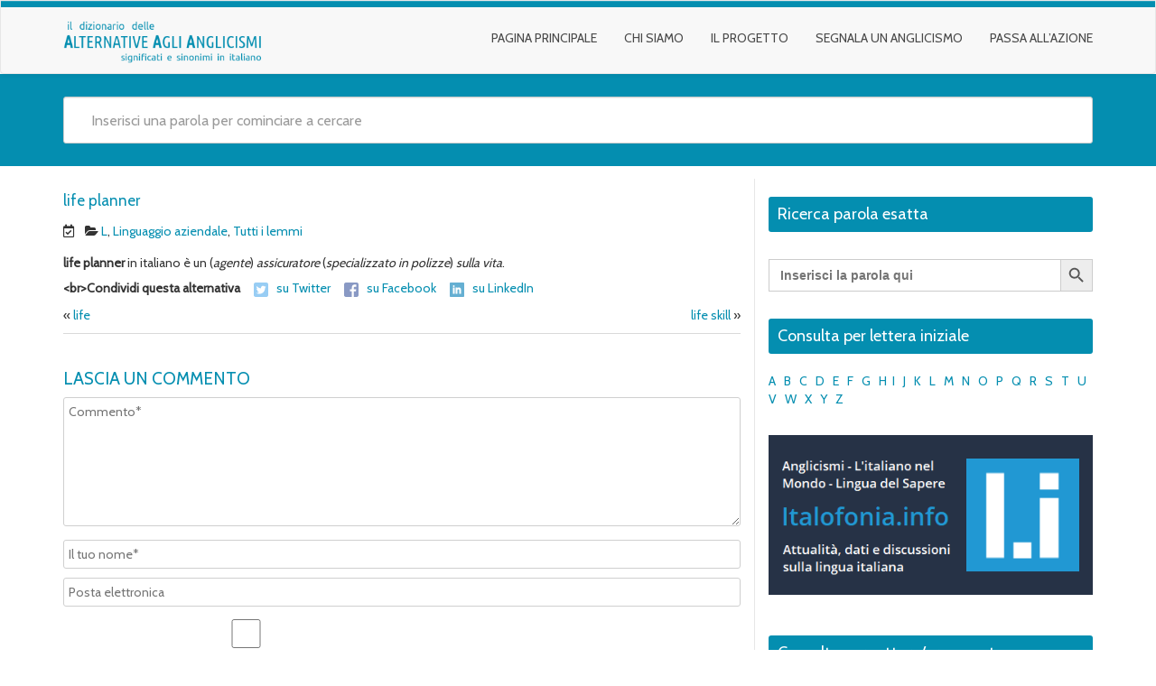

--- FILE ---
content_type: text/html; charset=UTF-8
request_url: https://aaa.italofonia.info/life-planner/
body_size: 16066
content:
<!DOCTYPE html>
<html lang="it-IT" class="no-js">
<head>
<meta charset="UTF-8" />
<meta name="viewport" content="width=device-width, initial-scale=1.0">

<link rel="pingback" href="https://aaa.italofonia.info/xmlrpc.php">
<script>window.koko_analytics = {"url":"https:\/\/aaa.italofonia.info\/wp-admin\/admin-ajax.php?action=koko_analytics_collect","site_url":"https:\/\/aaa.italofonia.info","post_id":7519,"use_cookie":1,"cookie_path":"\/"};</script>            <style>

                .bnav_bottom_nav_wrapper {
                 box-shadow: 0px 10px 34px 0px rgba(0,0,0,0.12);
                                }
                .bnav_bottom_nav_wrapper {
                                        z-index: !important;
                                    }
                .bnav_bottom_nav_wrapper {
                    -webkit-backdrop-filter: blur(7.5px);
                    backdrop-filter: blur(7.5px);
                }

                .bnav_bottom_nav_wrapper ul.bnav_main_menu {
                    justify-content: flex-start                }
                /* main-nav-alignment */

                /* Main nav icon and text visibility */
                /*.bnav_bottom_nav_wrapper ul.bnav_main_menu li .icon_wrapper {*/
                /*    display: none;*/
                /*}*/

                /*.bnav_bottom_nav_wrapper ul.bnav_main_menu li.current_page_item .icon_wrapper.active {*/
                /*    display: flex;*/
                /*}*/

                .bnav_bottom_nav_wrapper ul.bnav_main_menu li .text_wrapper {
                    display: flex;
                }
                
                
                                                .bnav_bottom_nav_wrapper ul.bnav_main_menu li a .icon_wrapper.normal {
                    display: flex;
                }
                .bnav_bottom_nav_wrapper ul.bnav_main_menu li.current_page_item .icon_wrapper.normal {
                    display: none;
                }

                                                
                /* Main nav text visibility */
                                .bnav_bottom_nav_wrapper ul.bnav_main_menu li a .text_wrapper {
                    display: flex;
                }

                
                
                                
                /* End icon and text visibility css */

                /* Show total number of items */
                .bnav_bottom_nav_wrapper ul.bnav_main_menu li {
                    display: none !important;
                }

                .bnav_bottom_nav_wrapper ul.bnav_main_menu li:nth-child(-n+5) {
                    display: flex !important;
                }

                /* Typography for image */
                .bnav_bottom_nav_wrapper ul.bnav_main_menu li a .bnav_menu_items .img_icon img {
                    width: 20px                }

                            .bnav_main_menu_container .bnav_menu_items .bnav_flex {
                    flex-direction: column;
                }

                            /* Show total number of items */
            .bnav_bottom_nav_wrapper ul.bnav_main_menu li, .bnav_sub_menu_wrapper ul.sub-menu.depth-0 li, .bnav_bottom_nav_wrapper ul.sub-menu.bnav_child_sub_menu li {
                display: none !important;
            }
                .bnav_bottom_nav_wrapper ul.bnav_main_menu li:nth-child(-n+5){
                display: flex !important;
            }
                    </style>
        <style>
            .bnav_bottom_nav_wrapper {
                display: none !important;
            }

            @media only screen and (max-width: 768px) {
                body {
                    padding-bottom: 200px !important;
                }

                .bnav_bottom_nav_wrapper {
                    display: block !important;
                }
            }
        </style>
        <meta name='robots' content='index, follow, max-image-preview:large, max-snippet:-1, max-video-preview:-1' />
	<style>img:is([sizes="auto" i], [sizes^="auto," i]) { contain-intrinsic-size: 3000px 1500px }</style>
	
	<!-- This site is optimized with the Yoast SEO plugin v24.0 - https://yoast.com/wordpress/plugins/seo/ -->
	<title>life planner - Dizionario delle alternative agli anglicismi in italiano</title>
	<meta name="description" content="life planner in italiano è un (agente) assicuratore (specializzato in polizze) sulla vita;" />
	<link rel="canonical" href="https://aaa.italofonia.info/life-planner/" />
	<meta property="og:locale" content="it_IT" />
	<meta property="og:type" content="article" />
	<meta property="og:title" content="life planner - Dizionario delle alternative agli anglicismi in italiano" />
	<meta property="og:description" content="life planner in italiano è un (agente) assicuratore (specializzato in polizze) sulla vita;" />
	<meta property="og:url" content="https://aaa.italofonia.info/life-planner/" />
	<meta property="og:site_name" content="Dizionario delle alternative agli anglicismi in italiano" />
	<meta property="article:publisher" content="https://www.facebook.com/italofonia/" />
	<meta property="article:published_time" content="2018-08-27T12:18:17+00:00" />
	<meta name="author" content="Antonio Zoppetti" />
	<meta name="twitter:card" content="summary_large_image" />
	<meta name="twitter:label1" content="Scritto da" />
	<meta name="twitter:data1" content="" />
	<script type="application/ld+json" class="yoast-schema-graph">{"@context":"https://schema.org","@graph":[{"@type":"Article","@id":"https://aaa.italofonia.info/life-planner/#article","isPartOf":{"@id":"https://aaa.italofonia.info/life-planner/"},"author":{"name":"Antonio Zoppetti","@id":"https://aaa.italofonia.info/#/schema/person/6782dbbc2a31036d9a6208817193a1ca"},"headline":"life planner","datePublished":"2018-08-27T12:18:17+00:00","dateModified":"2018-08-27T12:18:17+00:00","mainEntityOfPage":{"@id":"https://aaa.italofonia.info/life-planner/"},"wordCount":14,"commentCount":0,"publisher":{"@id":"https://aaa.italofonia.info/#organization"},"articleSection":["L","Linguaggio aziendale","Tutti i lemmi"],"inLanguage":"it-IT","potentialAction":[{"@type":"CommentAction","name":"Comment","target":["https://aaa.italofonia.info/life-planner/#respond"]}]},{"@type":"WebPage","@id":"https://aaa.italofonia.info/life-planner/","url":"https://aaa.italofonia.info/life-planner/","name":"life planner - Dizionario delle alternative agli anglicismi in italiano","isPartOf":{"@id":"https://aaa.italofonia.info/#website"},"datePublished":"2018-08-27T12:18:17+00:00","dateModified":"2018-08-27T12:18:17+00:00","description":"life planner in italiano è un (agente) assicuratore (specializzato in polizze) sulla vita;","breadcrumb":{"@id":"https://aaa.italofonia.info/life-planner/#breadcrumb"},"inLanguage":"it-IT","potentialAction":[{"@type":"ReadAction","target":["https://aaa.italofonia.info/life-planner/"]}]},{"@type":"BreadcrumbList","@id":"https://aaa.italofonia.info/life-planner/#breadcrumb","itemListElement":[{"@type":"ListItem","position":1,"name":"Home","item":"https://aaa.italofonia.info/"},{"@type":"ListItem","position":2,"name":"Blog","item":"https://aaa.italofonia.info/blog/"},{"@type":"ListItem","position":3,"name":"life planner"}]},{"@type":"WebSite","@id":"https://aaa.italofonia.info/#website","url":"https://aaa.italofonia.info/","name":"Dizionario delle alternative agli anglicismi in italiano","description":"","publisher":{"@id":"https://aaa.italofonia.info/#organization"},"potentialAction":[{"@type":"SearchAction","target":{"@type":"EntryPoint","urlTemplate":"https://aaa.italofonia.info/?s={search_term_string}"},"query-input":{"@type":"PropertyValueSpecification","valueRequired":true,"valueName":"search_term_string"}}],"inLanguage":"it-IT"},{"@type":"Organization","@id":"https://aaa.italofonia.info/#organization","name":"AAA - Italofonia","url":"https://aaa.italofonia.info/","logo":{"@type":"ImageObject","inLanguage":"it-IT","@id":"https://aaa.italofonia.info/#/schema/logo/image/","url":"https://aaa.italofonia.info/wp-content/uploads/2018/08/aaa-logo-zop-20180831-v7.png","contentUrl":"https://aaa.italofonia.info/wp-content/uploads/2018/08/aaa-logo-zop-20180831-v7.png","width":315,"height":70,"caption":"AAA - Italofonia"},"image":{"@id":"https://aaa.italofonia.info/#/schema/logo/image/"},"sameAs":["https://www.facebook.com/italofonia/"]},{"@type":"Person","@id":"https://aaa.italofonia.info/#/schema/person/6782dbbc2a31036d9a6208817193a1ca","name":"Antonio Zoppetti","image":{"@type":"ImageObject","inLanguage":"it-IT","@id":"https://aaa.italofonia.info/#/schema/person/image/","url":"https://secure.gravatar.com/avatar/9c4e3d755c12ae68d592b40a640a4c64?s=96&d=mm&r=g","contentUrl":"https://secure.gravatar.com/avatar/9c4e3d755c12ae68d592b40a640a4c64?s=96&d=mm&r=g","caption":"Antonio Zoppetti"},"url":"https://aaa.italofonia.info/author/antonio-zoppetti/"}]}</script>
	<!-- / Yoast SEO plugin. -->


<link rel="manifest" href="/pwa-manifest.json">
<link rel="apple-touch-icon" sizes="512x512" href="https://aaa.italofonia.info/wp-content/uploads/2025/02/aaa-512.png">
<link rel="apple-touch-icon-precomposed" sizes="192x192" href="https://aaa.italofonia.info/wp-content/uploads/2025/02/aaa-192.png">
<link rel='dns-prefetch' href='//ajax.googleapis.com' />
<link rel='dns-prefetch' href='//use.fontawesome.com' />
<link rel='dns-prefetch' href='//fonts.googleapis.com' />
<link rel='dns-prefetch' href='//www.googletagmanager.com' />
<link rel="alternate" type="application/rss+xml" title="Dizionario delle alternative agli anglicismi in italiano &raquo; Feed" href="https://aaa.italofonia.info/feed/" />
<link rel="alternate" type="application/rss+xml" title="Dizionario delle alternative agli anglicismi in italiano &raquo; Feed dei commenti" href="https://aaa.italofonia.info/comments/feed/" />
<link rel="alternate" type="application/rss+xml" title="Dizionario delle alternative agli anglicismi in italiano &raquo; life planner Feed dei commenti" href="https://aaa.italofonia.info/life-planner/feed/" />
<script type="text/javascript">
/* <![CDATA[ */
window._wpemojiSettings = {"baseUrl":"https:\/\/s.w.org\/images\/core\/emoji\/15.0.3\/72x72\/","ext":".png","svgUrl":"https:\/\/s.w.org\/images\/core\/emoji\/15.0.3\/svg\/","svgExt":".svg","source":{"concatemoji":"https:\/\/aaa.italofonia.info\/wp-includes\/js\/wp-emoji-release.min.js?ver=6.7.4"}};
/*! This file is auto-generated */
!function(i,n){var o,s,e;function c(e){try{var t={supportTests:e,timestamp:(new Date).valueOf()};sessionStorage.setItem(o,JSON.stringify(t))}catch(e){}}function p(e,t,n){e.clearRect(0,0,e.canvas.width,e.canvas.height),e.fillText(t,0,0);var t=new Uint32Array(e.getImageData(0,0,e.canvas.width,e.canvas.height).data),r=(e.clearRect(0,0,e.canvas.width,e.canvas.height),e.fillText(n,0,0),new Uint32Array(e.getImageData(0,0,e.canvas.width,e.canvas.height).data));return t.every(function(e,t){return e===r[t]})}function u(e,t,n){switch(t){case"flag":return n(e,"\ud83c\udff3\ufe0f\u200d\u26a7\ufe0f","\ud83c\udff3\ufe0f\u200b\u26a7\ufe0f")?!1:!n(e,"\ud83c\uddfa\ud83c\uddf3","\ud83c\uddfa\u200b\ud83c\uddf3")&&!n(e,"\ud83c\udff4\udb40\udc67\udb40\udc62\udb40\udc65\udb40\udc6e\udb40\udc67\udb40\udc7f","\ud83c\udff4\u200b\udb40\udc67\u200b\udb40\udc62\u200b\udb40\udc65\u200b\udb40\udc6e\u200b\udb40\udc67\u200b\udb40\udc7f");case"emoji":return!n(e,"\ud83d\udc26\u200d\u2b1b","\ud83d\udc26\u200b\u2b1b")}return!1}function f(e,t,n){var r="undefined"!=typeof WorkerGlobalScope&&self instanceof WorkerGlobalScope?new OffscreenCanvas(300,150):i.createElement("canvas"),a=r.getContext("2d",{willReadFrequently:!0}),o=(a.textBaseline="top",a.font="600 32px Arial",{});return e.forEach(function(e){o[e]=t(a,e,n)}),o}function t(e){var t=i.createElement("script");t.src=e,t.defer=!0,i.head.appendChild(t)}"undefined"!=typeof Promise&&(o="wpEmojiSettingsSupports",s=["flag","emoji"],n.supports={everything:!0,everythingExceptFlag:!0},e=new Promise(function(e){i.addEventListener("DOMContentLoaded",e,{once:!0})}),new Promise(function(t){var n=function(){try{var e=JSON.parse(sessionStorage.getItem(o));if("object"==typeof e&&"number"==typeof e.timestamp&&(new Date).valueOf()<e.timestamp+604800&&"object"==typeof e.supportTests)return e.supportTests}catch(e){}return null}();if(!n){if("undefined"!=typeof Worker&&"undefined"!=typeof OffscreenCanvas&&"undefined"!=typeof URL&&URL.createObjectURL&&"undefined"!=typeof Blob)try{var e="postMessage("+f.toString()+"("+[JSON.stringify(s),u.toString(),p.toString()].join(",")+"));",r=new Blob([e],{type:"text/javascript"}),a=new Worker(URL.createObjectURL(r),{name:"wpTestEmojiSupports"});return void(a.onmessage=function(e){c(n=e.data),a.terminate(),t(n)})}catch(e){}c(n=f(s,u,p))}t(n)}).then(function(e){for(var t in e)n.supports[t]=e[t],n.supports.everything=n.supports.everything&&n.supports[t],"flag"!==t&&(n.supports.everythingExceptFlag=n.supports.everythingExceptFlag&&n.supports[t]);n.supports.everythingExceptFlag=n.supports.everythingExceptFlag&&!n.supports.flag,n.DOMReady=!1,n.readyCallback=function(){n.DOMReady=!0}}).then(function(){return e}).then(function(){var e;n.supports.everything||(n.readyCallback(),(e=n.source||{}).concatemoji?t(e.concatemoji):e.wpemoji&&e.twemoji&&(t(e.twemoji),t(e.wpemoji)))}))}((window,document),window._wpemojiSettings);
/* ]]> */
</script>
<style id='wp-emoji-styles-inline-css' type='text/css'>

	img.wp-smiley, img.emoji {
		display: inline !important;
		border: none !important;
		box-shadow: none !important;
		height: 1em !important;
		width: 1em !important;
		margin: 0 0.07em !important;
		vertical-align: -0.1em !important;
		background: none !important;
		padding: 0 !important;
	}
</style>
<link rel='stylesheet' id='ap-front-css' href='https://aaa.italofonia.info/wp-content/plugins/alphabetic-pagination/css/front-style.css?ver=1768245172' type='text/css' media='all' />
<link rel='stylesheet' id='ap-mobile-css' href='https://aaa.italofonia.info/wp-content/plugins/alphabetic-pagination/css/mobile.css?ver=1768245172' type='text/css' media='all' />
<link rel='stylesheet' id='dashicons-css' href='https://aaa.italofonia.info/wp-includes/css/dashicons.min.css?ver=6.7.4' type='text/css' media='all' />
<link rel='stylesheet' id='everest-forms-general-css' href='https://aaa.italofonia.info/wp-content/plugins/everest-forms/assets/css/everest-forms.css?ver=3.0.6' type='text/css' media='all' />
<link rel='stylesheet' id='jquery-intl-tel-input-css' href='https://aaa.italofonia.info/wp-content/plugins/everest-forms/assets/css/intlTelInput.css?ver=3.0.6' type='text/css' media='all' />
<link rel='stylesheet' id='responsive-lightbox-nivo_lightbox-css-css' href='https://aaa.italofonia.info/wp-content/plugins/responsive-lightbox-lite/assets/nivo-lightbox/nivo-lightbox.css?ver=6.7.4' type='text/css' media='all' />
<link rel='stylesheet' id='responsive-lightbox-nivo_lightbox-css-d-css' href='https://aaa.italofonia.info/wp-content/plugins/responsive-lightbox-lite/assets/nivo-lightbox/themes/default/default.css?ver=6.7.4' type='text/css' media='all' />
<link rel='stylesheet' id='fa5-css' href='https://use.fontawesome.com/releases/v5.13.0/css/all.css?ver=5.13.0' type='text/css' media='all' />
<link rel='stylesheet' id='fa5-v4-shims-css' href='https://use.fontawesome.com/releases/v5.13.0/css/v4-shims.css?ver=5.13.0' type='text/css' media='all' />
<link rel='stylesheet' id='wp-bnav-css' href='https://aaa.italofonia.info/wp-content/plugins/mobile-bottom-menu-for-wp/public/css/wp-bnav-public.css?ver=1.2.8' type='text/css' media='all' />
<link rel='stylesheet' id='ivory-search-styles-css' href='https://aaa.italofonia.info/wp-content/plugins/add-search-to-menu/public/css/ivory-search.min.css?ver=5.5.8' type='text/css' media='all' />
<link rel='stylesheet' id='google-fonts-open-sans-css' href='//fonts.googleapis.com/css?family=Open+Sans&#038;ver=6.7.4' type='text/css' media='all' />
<link rel='stylesheet' id='google-fonts-lato-css' href='//fonts.googleapis.com/css?family=Lato&#038;ver=6.7.4' type='text/css' media='all' />
<link rel='stylesheet' id='google-fonts-cabin-css' href='//fonts.googleapis.com/css?family=Cabin&#038;ver=6.7.4' type='text/css' media='all' />
<link rel='stylesheet' id='bootstrap-css' href='https://aaa.italofonia.info/wp-content/themes/mywiki/css/bootstrap.css?ver=6.7.4' type='text/css' media='all' />
<link rel='stylesheet' id='font-awesome-css' href='https://aaa.italofonia.info/wp-content/themes/mywiki/css/font-awesome.css?ver=6.7.4' type='text/css' media='all' />
<link rel='stylesheet' id='mywiki-style-css' href='https://aaa.italofonia.info/wp-content/themes/mywiki/style.css?ver=6.7.4' type='text/css' media='all' />
<link rel='stylesheet' id='pwaforwp-style-css' href='https://aaa.italofonia.info/wp-content/plugins/pwa-for-wp/assets/css/pwaforwp-main.min.css?ver=1.7.76.4' type='text/css' media='all' />
<link rel='stylesheet' id='dvk-social-sharing-css' href='https://aaa.italofonia.info/wp-content/plugins/dvk-social-sharing/assets/css/styles.min.css?ver=1.3.9' type='text/css' media='all' />
<script type="text/javascript" src="https://aaa.italofonia.info/wp-includes/js/jquery/jquery.min.js?ver=3.7.1" id="jquery-core-js"></script>
<script type="text/javascript" src="https://aaa.italofonia.info/wp-includes/js/jquery/jquery-migrate.min.js?ver=3.4.1" id="jquery-migrate-js"></script>
<script type="text/javascript" id="ap-front-js-extra">
/* <![CDATA[ */
var ap_object = {"ap_pro":"false","reset_theme":"dark","page_id":"7519","ap_lang":"english","ap_disable":"1"};
/* ]]> */
</script>
<script type="text/javascript" src="https://aaa.italofonia.info/wp-content/plugins/alphabetic-pagination/js/scripts.js?ver=6.7.4" id="ap-front-js"></script>
<script type="text/javascript" id="ap-front-js-after">
/* <![CDATA[ */

			jQuery(document).ready(function($) {
			    
			setTimeout(function(){	
			//console.log(".ap_pagination");
			if($(".ap_pagination").length){
			$(".ap_pagination").eq(0).show();
			} }, 1000);
			
			});
			
/* ]]> */
</script>
<script type="text/javascript" src="https://aaa.italofonia.info/wp-content/plugins/alphabetic-pagination/js/jquery.blockUI.js?ver=6.7.4" id="jquery.blockUI-js"></script>
<script type="text/javascript" src="https://aaa.italofonia.info/wp-content/plugins/responsive-lightbox-lite/assets/nivo-lightbox/nivo-lightbox.min.js?ver=6.7.4" id="responsive-lightbox-nivo_lightbox-js"></script>
<script type="text/javascript" id="responsive-lightbox-lite-script-js-extra">
/* <![CDATA[ */
var rllArgs = {"script":"nivo_lightbox","selector":"lightbox","custom_events":""};
/* ]]> */
</script>
<script type="text/javascript" src="https://aaa.italofonia.info/wp-content/plugins/responsive-lightbox-lite/assets/inc/script.js?ver=6.7.4" id="responsive-lightbox-lite-script-js"></script>
<script type="text/javascript" src="https://aaa.italofonia.info/wp-content/themes/mywiki/js/bootstrap.js?ver=3.0.1" id="bootstrap-js"></script>
<script type="text/javascript" src="https://aaa.italofonia.info/wp-content/themes/mywiki/js/ajaxsearch.js?ver=1.0.0" id="mywiki-ajaxsearch-js"></script>
<script type="text/javascript" id="mywiki-general-js-extra">
/* <![CDATA[ */
var my_ajax = {"ajaxurl":"https:\/\/aaa.italofonia.info\/wp-admin\/admin-ajax.php"};
/* ]]> */
</script>
<script type="text/javascript" src="https://aaa.italofonia.info/wp-content/themes/mywiki/js/general.js?ver=6.7.4" id="mywiki-general-js"></script>
<script type="text/javascript" id="csf-google-web-fonts-js-extra">
/* <![CDATA[ */
var WebFontConfig = {"google":{"families":["Inter:500"]}};
/* ]]> */
</script>
<script type="text/javascript" src="//ajax.googleapis.com/ajax/libs/webfont/1.6.26/webfont.js" id="csf-google-web-fonts-js"></script>
<link rel="https://api.w.org/" href="https://aaa.italofonia.info/wp-json/" /><link rel="alternate" title="JSON" type="application/json" href="https://aaa.italofonia.info/wp-json/wp/v2/posts/7519" /><link rel="EditURI" type="application/rsd+xml" title="RSD" href="https://aaa.italofonia.info/xmlrpc.php?rsd" />
<meta name="generator" content="WordPress 6.7.4" />
<meta name="generator" content="Everest Forms 3.0.6" />
<link rel='shortlink' href='https://aaa.italofonia.info/?p=7519' />
<link rel="alternate" title="oEmbed (JSON)" type="application/json+oembed" href="https://aaa.italofonia.info/wp-json/oembed/1.0/embed?url=https%3A%2F%2Faaa.italofonia.info%2Flife-planner%2F" />
<link rel="alternate" title="oEmbed (XML)" type="text/xml+oembed" href="https://aaa.italofonia.info/wp-json/oembed/1.0/embed?url=https%3A%2F%2Faaa.italofonia.info%2Flife-planner%2F&#038;format=xml" />
<meta name="generator" content="Site Kit by Google 1.144.0" /><!-- Global site tag (gtag.js) - Google Analytics -->
<script async src="https://www.googletagmanager.com/gtag/js?id=UA-45095873-9"></script>
<script>
  window.dataLayer = window.dataLayer || [];
  function gtag(){dataLayer.push(arguments);}
  gtag('js', new Date());

  gtag('config', 'UA-45095873-9');
</script>
<style>/* CSS added by WP Meta and Date Remover*/.entry-meta {display:none !important;}
	.home .entry-meta { display: none; }
	.entry-footer {display:none !important;}
	.home .entry-footer { display: none; }</style><!-- Analytics by WP Statistics v14.11.3 - https://wp-statistics.com -->
<style type="text/css">.recentcomments a{display:inline !important;padding:0 !important;margin:0 !important;}</style>	<style type="text/css" id="mywiki-header-css">
			.site-title,
		.site-description {
			clip: rect(1px 1px 1px 1px); /* IE7 */
			clip: rect(1px, 1px, 1px, 1px);
			position: absolute;
		}
		</style>
	<style type="text/css">.bnav_bottom_nav_wrapper{background-color:rgba(255,255,255,0.95);}.bnav_bottom_nav_wrapper{padding-top:0px;padding-right:0px;padding-bottom:0px;padding-left:0px;}.bnav_main_menu_container ul.bnav_main_menu{background-color:rgba(255,255,255,0.95);}.bnav_main_menu_container ul.bnav_main_menu{padding-top:15px;padding-right:8px;padding-bottom:15px;padding-left:8px;}.bnav_main_menu_container ul.bnav_main_menu{margin-bottom:0px;}.bnav_bottom_nav_wrapper ul li > a .bnav_menu_items{padding-right:15px;padding-left:15px;}.bnav_bottom_nav_wrapper ul li a .icon_wrapper{margin-bottom:10px;}.bnav_bottom_nav_wrapper ul li a .icon_wrapper i{color:#048eb0;font-size:20px;}.bnav_bottom_nav_wrapper ul li > a .bnav_menu_items:hover .icon_wrapper i,.bnav_bottom_nav_wrapper ul li.current_page_item a .icon_wrapper i,.bnav_bottom_nav_wrapper ul li.current_page_parent a .icon_wrapper i{color:#2b5caf;font-size:16px;}.bnav_bottom_nav_wrapper ul li a .text_wrapper,.bnav_main_menu_container .bnav_main_menu .bnav_menu_items .cart_total{font-family:"Inter";color:#939fb0;font-weight:500;font-size:14px;line-height:17px;letter-spacing:.48px;}.bnav_bottom_nav_wrapper ul li a .bnav_menu_items:hover .text_wrapper,.bnav_bottom_nav_wrapper ul li.current_page_item a .text_wrapper,.bnav_bottom_nav_wrapper ul li.current_page_parent a .text_wrapper,.bnav_bottom_nav_wrapper ul li.current_page_item a .bnav_menu_items .cart_total{font-family:"Inter";color:#048eb0;font-weight:500;font-size:14px;line-height:17px;letter-spacing:.48px;}</style><link rel="icon" href="https://aaa.italofonia.info/wp-content/uploads/2018/08/cropped-aaa-favicon2-32x32.png" sizes="32x32" />
<link rel="icon" href="https://aaa.italofonia.info/wp-content/uploads/2018/08/cropped-aaa-favicon2-192x192.png" sizes="192x192" />
<meta name="msapplication-TileImage" content="https://aaa.italofonia.info/wp-content/uploads/2018/08/cropped-aaa-favicon2-270x270.png" />
<meta name="pwaforwp" content="wordpress-plugin"/>
        <meta name="theme-color" content="#D5E0EB">
        <meta name="apple-mobile-web-app-title" content="AAA Dizionario Anglicismi">
        <meta name="application-name" content="AAA Dizionario Anglicismi">
        <meta name="apple-mobile-web-app-capable" content="yes">
        <meta name="apple-mobile-web-app-status-bar-style" content="default">
        <meta name="mobile-web-app-capable" content="yes">
        <meta name="apple-touch-fullscreen" content="yes">
<link rel="apple-touch-icon" sizes="192x192" href="https://aaa.italofonia.info/wp-content/uploads/2025/02/aaa-192.png">
<link rel="apple-touch-icon" sizes="512x512" href="https://aaa.italofonia.info/wp-content/uploads/2025/02/aaa-512.png">
			<style type="text/css">
					</style>
		</head>
<body class="post-template-default single single-post postid-7519 single-format-standard wp-custom-logo everest-forms-no-js mywiki">
<div id="wrap">
<header role="banner">
  <div id="inner-header" class="clearfix">
    <div class="navbar navbar-default top-bg">
      <div class="container" id="navbarcont">
        <div class="row">
        <div class="nav-container col-md-9">
          <nav role="navigation">
            <div class="navbar-header">
              <button type="button" class="navbar-toggle" data-toggle="collapse" data-target=".navbar-collapse"> <span class="icon-bar"></span> <span class="icon-bar"></span> <span class="icon-bar"></span> </button>
              <a href="https://aaa.italofonia.info/" class="navbar-brand logo" rel="home"><img original-width="315" original-height="70" src="https://aaa.italofonia.info/wp-content/uploads/2018/08/aaa-logo-zop-20180831-v7.png" class="custom-logo" alt="Dizionario delle alternative agli anglicismi in italiano" decoding="async" srcset="https://aaa.italofonia.info/wp-content/uploads/2018/08/aaa-logo-zop-20180831-v7.png 315w, https://aaa.italofonia.info/wp-content/uploads/2018/08/aaa-logo-zop-20180831-v7-300x67.png 300w, https://aaa.italofonia.info/wp-content/uploads/2018/08/aaa-logo-zop-20180831-v7-150x33.png 150w" sizes="(max-width: 315px) 100vw, 315px" /></a>            </div>
            <!-- end .navbar-header -->
          </nav>
        </div>
        <div class="navbar-collapse collapse top-menu">
          <div class="menu-menu-principale-container"><ul id="menu" class="nav navbar-nav navbar-right mywiki-header-menu"><li id="menu-item-1981" class="menu-item menu-item-type-post_type menu-item-object-page menu-item-home menu-item-1981"><a href="https://aaa.italofonia.info/">Pagina principale</a></li>
<li id="menu-item-1982" class="menu-item menu-item-type-custom menu-item-object-custom menu-item-has-children menu-item-1982"><a href="/chi-siamo">Chi siamo</a>
<ul class="sub-menu">
	<li id="menu-item-9385" class="menu-item menu-item-type-post_type menu-item-object-page menu-item-9385"><a href="https://aaa.italofonia.info/autore/">L&#8217;autore</a></li>
	<li id="menu-item-9386" class="menu-item menu-item-type-post_type menu-item-object-page menu-item-9386"><a href="https://aaa.italofonia.info/italofonia-info/">Italofonia.info</a></li>
	<li id="menu-item-9388" class="menu-item menu-item-type-post_type menu-item-object-page menu-item-9388"><a href="https://aaa.italofonia.info/contatti/">Contatti</a></li>
</ul>
</li>
<li id="menu-item-9389" class="menu-item menu-item-type-post_type menu-item-object-page menu-item-has-children menu-item-9389"><a href="https://aaa.italofonia.info/il-progetto/">Il progetto</a>
<ul class="sub-menu">
	<li id="menu-item-9611" class="menu-item menu-item-type-post_type menu-item-object-page menu-item-9611"><a href="https://aaa.italofonia.info/guida-rapida/">Guida rapida all&#8217;uso</a></li>
	<li id="menu-item-9610" class="menu-item menu-item-type-post_type menu-item-object-page menu-item-9610"><a href="https://aaa.italofonia.info/fonti-e-ringraziamenti/">Fonti e ringraziamenti</a></li>
	<li id="menu-item-10075" class="menu-item menu-item-type-post_type menu-item-object-page menu-item-10075"><a href="https://aaa.italofonia.info/dicono-di-noi/">Dicono di noi</a></li>
	<li id="menu-item-10076" class="menu-item menu-item-type-post_type menu-item-object-page menu-item-10076"><a href="https://aaa.italofonia.info/gagliardini/">Gagliardini</a></li>
</ul>
</li>
<li id="menu-item-9387" class="menu-item menu-item-type-post_type menu-item-object-page menu-item-9387"><a href="https://aaa.italofonia.info/segnala-un-anglicismo/">Segnala un anglicismo</a></li>
<li id="menu-item-11094" class="menu-item menu-item-type-custom menu-item-object-custom menu-item-11094"><a target="_blank" href="https://attivisti.italofonia.info/">Passa all&#8217;azione</a></li>
</ul></div>        </div>
        <!-- end .nav-container -->
        </div>  
      </div>
      <!-- end #navcont -->
    </div>
    <!-- end .navbar --> 
  </div>
  <!-- end #inner-header --> 
</header>
<!-- end header -->
<div class="searchwrap ">
  <div class="container" id="search-main">
    <div class="row">
      <form class="asholder search-main col-md-12 col-sm-12 col-xs-12" role="search" method="get" id="searchformtop" action="https://aaa.italofonia.info">        
          <div class="input-group" id="suggest">
            <input name="s" id="s" type="text" onKeyUp="suggest(this.value);" onBlur="fill();" class="search-query form-control pull-right" autocomplete="off" placeholder="Inserisci una parola per cominciare a cercare" data-provide="typeahead" data-items="4" data-source=''>
            <div class="suggestionsbox" id="suggestions" style="display: none;"> <img src="https://aaa.italofonia.info/wp-content/themes/mywiki/img/arrow1.png" height="18" width="27" class="upArrow" alt="upArrow" />
              <div class="suggestionlist" id="suggestionslist"></div>
            </div>        
        </div>
      </form>
    </div>
  </div>
</div>
<div class="container " id="maincnot"><div id="content" class="row">
  <div id="main" class="col-sm-8 clearfix" role="main">
    <div id="home-main" class="home-main home mywiki-post">
            <article id="post-7519" class="clearfix post-7519 post type-post status-publish format-standard hentry category-lettera-l category-linguaggio-aziendale category-lemmi" role="article" itemscope>
        <header>
            <header>
              <div class="page-catheader cat-catheader">
                <h4 class="cat-title">
                  life planner                </h4>
              </div>
            </header>            
            <article id="post-7519" class="clearfix post-7519 post type-post status-publish format-standard hentry category-lettera-l category-linguaggio-aziendale category-lemmi" role="article">
              <header>
              <div class="single-page">
                <div class="meta nopadding">
                  <time class="sprite date-icon" datetime="" pubdate>
                    <i class="fa fa-calendar-check-o"></i> &nbsp;                  </time>                  
                   &nbsp;<span class="sprite amp cat-icon-small"><i class="fa fa-folder-open"></i>
                  <a href="https://aaa.italofonia.info/categorie/lettera-l/" rel="category tag">L</a>, <a href="https://aaa.italofonia.info/categorie/linguaggio-aziendale/" rel="category tag">Linguaggio aziendale</a>, <a href="https://aaa.italofonia.info/categorie/lemmi/" rel="category tag">Tutti i lemmi</a>                  
                  </span> 
                </div>
               </div> 
              </header>
              <!-- end article header -->
              <section class="post_content">
                <p><strong>life planner</strong> in italiano è un (<em>agente</em>) <em>assicuratore</em> (<em>specializzato in polizze</em>) <em>sulla vita</em>.</p>
<!-- Social Sharing by Danny - v1.3.9 - https://wordpress.org/plugins/dvk-social-sharing/ --><p class="dvk-social-sharing ss-icon-size-16"><span class="ss-ask">&lt;br&gt;Condividi questa alternativa </span><a rel="external nofollow" class="ss-twitter" href="https://twitter.com/intent/tweet/?text=life+planner&url=https%3A%2F%2Faaa.italofonia.info%2Flife-planner%2F&via=italofonia_info" target="_blank">
				<span class="ss-icon ss-icon-twitter"></span>
				<span class="ss-text">su Twitter</span>
				</a> <a rel="external nofollow" class="ss-facebook" href="https://www.facebook.com/sharer/sharer.php?s=100&p[url]=https%3A%2F%2Faaa.italofonia.info%2Flife-planner%2F&p[title]=life+planner" target="_blank" >
					<span class="ss-icon ss-icon-facebook"></span>
					<span class="ss-text">su Facebook</span>
				</a> <a rel="external nofollow" class="ss-linkedin" href="https://www.linkedin.com/shareArticle?mini=true&url=https%3A%2F%2Faaa.italofonia.info%2Flife-planner%2F&title=life+planner" target="_blank" >
                <span class="ss-icon ss-icon-linkedin"></span>
                <span class="ss-text">su LinkedIn</span>
                </a> </p><!-- / Social Sharing By Danny -->              </section>
              <!-- end article section -->
            </article>
        </header>
      </article>
      <!-- end article -->
            <nav class="mywiki-nav">
          <!--<span class="mywiki-nav-previous"><a href="https://aaa.italofonia.info/lifelong-learning/" rel="prev"><span><< </span> lifelong learning</a></span>
          <span class="mywiki-nav-next"><a href="https://aaa.italofonia.info/life-style/" rel="next">life style <span>>> </span></a></span>-->
		  <span class="mywiki-nav-previous">&laquo; <a href="https://aaa.italofonia.info/life/" rel="prev" title="life">life</a></span>
		  <span class="mywiki-nav-next"><a href="https://aaa.italofonia.info/life-skill/" rel="next" title="life skill">life skill</a> &raquo;</span>
		  </nav>
    </div>
	<div class="clearfix"></div>
<div id="comments" class="comments-area">
			<div id="respond" class="comment-respond">
		<h3 id="reply-title" class="comment-reply-title">LASCIA UN COMMENTO <small><a rel="nofollow" id="cancel-comment-reply-link" href="/life-planner/#respond" style="display:none;">Annulla risposta</a></small></h3><form action="https://aaa.italofonia.info/wp-comments-post.php" method="post" id="commentform" class="comment-form" novalidate><p><textarea autocomplete="new-password"  id="h1b97f5478"  name="h1b97f5478"   placeholder="Commento*" cols="45" rows="8" aria-required="true"></textarea><textarea id="comment" aria-label="hp-comment" aria-hidden="true" name="comment" autocomplete="new-password" style="padding:0 !important;clip:rect(1px, 1px, 1px, 1px) !important;position:absolute !important;white-space:nowrap !important;height:1px !important;width:1px !important;overflow:hidden !important;" tabindex="-1"></textarea><script data-noptimize>document.getElementById("comment").setAttribute( "id", "a68748ff10a4dcac08a8d62dae3fed29" );document.getElementById("h1b97f5478").setAttribute( "id", "comment" );</script></p><p class="comment-form-author"><input id="author" name="author" type="text" placeholder="Il tuo nome*" value="" size="30" /></p>
<p class="comment-form-email"><input id="email" name="email" type="text" placeholder="Posta elettronica" value="" size="30" /></p>
<p class="comment-form-cookies-consent"><input id="wp-comment-cookies-consent" name="wp-comment-cookies-consent" type="checkbox" value="yes" /> <label for="wp-comment-cookies-consent">Salva il mio nome, email e sito web in questo browser per la prossima volta che commento.</label></p>
<p class="comment-form-captcha">
            <label><b>Codice di controllo </b><span class="required">*</span></label>
            <div style="clear:both;"></div><div style="clear:both;"></div><img src="[data-uri]" width="100"><label>Digita il testo mostrato:</label>
            <input id="captcha_code" name="captcha_code" size="15" type="text" />
            <div style="clear:both;"></div>
            </p><p class="form-submit"><input name="submit" type="submit" id="submit" class="submit" value="Invia commento" /> <input type='hidden' name='comment_post_ID' value='7519' id='comment_post_ID' />
<input type='hidden' name='comment_parent' id='comment_parent' value='0' />
</p></form>	</div><!-- #respond -->
	</div><!-- #comments .comments-area -->
  </div>
  <!-- end #main -->
  <div id="sidebar1" class="fluid-sidebar sidebar col-sm-4 border-left margin-bottom" role="complementary">
    <div id="text-2" class="widget widget_text"><h4 class="sidebar-heading"><span>Ricerca parola esatta</span></h4>			<div class="textwidget"></div>
		</div><div id="is_widget-2" class="widget widget_is_search widget_search"><form  class="is-search-form is-form-style is-form-style-3 is-form-id-11218 " action="https://aaa.italofonia.info/" method="get" role="search" ><label for="is-search-input-11218"><span class="is-screen-reader-text">Search for:</span><input  type="search" id="is-search-input-11218" name="s" value="" class="is-search-input" placeholder="Inserisci la parola qui" autocomplete=off /></label><button type="submit" class="is-search-submit"><span class="is-screen-reader-text">Search Button</span><span class="is-search-icon"><svg focusable="false" aria-label="Search" xmlns="http://www.w3.org/2000/svg" viewBox="0 0 24 24" width="24px"><path d="M15.5 14h-.79l-.28-.27C15.41 12.59 16 11.11 16 9.5 16 5.91 13.09 3 9.5 3S3 5.91 3 9.5 5.91 16 9.5 16c1.61 0 3.09-.59 4.23-1.57l.27.28v.79l5 4.99L20.49 19l-4.99-5zm-6 0C7.01 14 5 11.99 5 9.5S7.01 5 9.5 5 14 7.01 14 9.5 11.99 14 9.5 14z"></path></svg></span></button><input type="hidden" name="id" value="11218" /><input type="hidden" name="post_type" value="post" /></form></div><div id="custom_html-2" class="widget_text widget widget_custom_html"><h4 class="sidebar-heading"><span>Consulta per lettera iniziale</span></h4><div class="textwidget custom-html-widget"><div>
	<br />
<a href="/?post_type=post&cat=204&ap=a&orderby=title&order=ASC">A</a> &nbsp; <a href="/?post_type=post&cat=204&ap=b&orderby=title&order=ASC">B</a> &nbsp; <a href="/?post_type=post&cat=204&ap=c&orderby=title&order=ASC">C</a> &nbsp; <a href="/?post_type=post&cat=204&ap=d&orderby=title&order=ASC">D</a> &nbsp; <a href="/?post_type=post&cat=204&ap=e&orderby=title&order=ASC">E</a> &nbsp; <a href="/?post_type=post&cat=204&ap=f&orderby=title&order=ASC">F</a> &nbsp; <a href="/?post_type=post&cat=204&ap=g&orderby=title&order=ASC">G</a> &nbsp; <a href="/?post_type=post&cat=204&ap=h&orderby=title&order=ASC">H</a> &nbsp;<a href="/?post_type=post&cat=204&ap=i&orderby=title&order=ASC">I</a> &nbsp; <a href="/?post_type=post&cat=204&ap=j&orderby=title&order=ASC">J</a> &nbsp; <a href="/?post_type=post&cat=204&ap=k&orderby=title&order=ASC">K</a> &nbsp; <a href="/?post_type=post&cat=204&ap=l&orderby=title&order=ASC">L</a> &nbsp; <a href="/?post_type=post&cat=204&ap=m&orderby=title&order=ASC">M</a> &nbsp; <a href="/?post_type=post&cat=204&ap=n&orderby=title&order=ASC">N</a> &nbsp; <a href="/?post_type=post&cat=204&ap=o&orderby=title&order=ASC">O</a> &nbsp; <a href="/?post_type=post&cat=204&ap=p&orderby=title&order=ASC">P</a> &nbsp; <a href="/?post_type=post&cat=204&ap=q&orderby=title&order=ASC">Q</a> &nbsp; <a href="/?post_type=post&cat=204&ap=r&orderby=title&order=ASC">R</a> &nbsp; <a href="/?post_type=post&cat=204&ap=s&orderby=title&order=ASC">S</a> &nbsp; <a href="/?post_type=post&cat=204&ap=t&orderby=title&order=ASC">T</a> &nbsp; <a href="/?post_type=post&cat=204&ap=u&orderby=title&order=ASC">U</a> &nbsp; <a href="/?post_type=post&cat=204&ap=v&orderby=title&order=ASC">V</a> &nbsp; <a href="/?post_type=post&cat=204&ap=w&orderby=title&order=ASC">W</a> &nbsp; <a href="/?post_type=post&cat=204&ap=x&orderby=title&order=ASC">X</a> &nbsp; <a href="/?post_type=post&cat=204&ap=y&orderby=title&order=ASC">Y</a> &nbsp; <a href="/?post_type=post&cat=204&ap=z&orderby=title&order=ASC">Z</a>
	<br />
	</div></div></div><div id="custom_html-6" class="widget_text widget widget_custom_html"><div class="textwidget custom-html-widget"><a href="https://italofonia.info/" target="_blank"><img src="https://aaa.italofonia.info/wp-content/uploads/2021/03/italofonia-cartello.png" align="center" border="0" /></a></div></div><div id="displaycategorieswidget-2" class="widget DisplayCategoriesWidget"><h4 class="sidebar-heading"><span>Consulta per settore/argomento</span></h4><style>.dcw_c1 {float:left; width:100%} .dcw_c2 {float:left; width:50%} .dcw_c3 {float:left; width:33%}</style><ul class='dcw'>	<li class="cat-item cat-item-281"><a href="https://aaa.italofonia.info/categorie/abbigliamento/">Abbigliamento</a> (104)
</li>
	<li class="cat-item cat-item-282"><a href="https://aaa.italofonia.info/categorie/animali/">Animali</a> (39)
</li>
	<li class="cat-item cat-item-293"><a href="https://aaa.italofonia.info/categorie/armi-e-militari/">Armi e militari</a> (34)
</li>
	<li class="cat-item cat-item-266"><a href="https://aaa.italofonia.info/categorie/arte/">Arte</a> (37)
</li>
	<li class="cat-item cat-item-289"><a href="https://aaa.italofonia.info/categorie/automobili/">Automobili</a> (67)
</li>
	<li class="cat-item cat-item-294"><a href="https://aaa.italofonia.info/categorie/banca/">Banca</a> (81)
</li>
	<li class="cat-item cat-item-341"><a href="https://aaa.italofonia.info/categorie/bellezza/">Bellezza</a> (47)
</li>
	<li class="cat-item cat-item-295"><a href="https://aaa.italofonia.info/categorie/borsa/">Borsa</a> (61)
</li>
	<li class="cat-item cat-item-286"><a href="https://aaa.italofonia.info/categorie/cinema/">Cinema</a> (127)
</li>
	<li class="cat-item cat-item-340"><a href="https://aaa.italofonia.info/categorie/costume-societa/">Costume e società</a> (125)
</li>
	<li class="cat-item cat-item-342"><a href="https://aaa.italofonia.info/categorie/criminalita-illegalita/">Criminalità e illegalità</a> (51)
</li>
	<li class="cat-item cat-item-237"><a href="https://aaa.italofonia.info/categorie/cucina/">Cucina</a> (133)
</li>
	<li class="cat-item cat-item-207"><a href="https://aaa.italofonia.info/categorie/economia-e-finanza/">Economia e finanza</a> (306)
</li>
	<li class="cat-item cat-item-238"><a href="https://aaa.italofonia.info/categorie/editoria/">Editoria</a> (176)
</li>
	<li class="cat-item cat-item-261"><a href="https://aaa.italofonia.info/categorie/fumetti/">Fumetti</a> (30)
</li>
	<li class="cat-item cat-item-297"><a href="https://aaa.italofonia.info/categorie/giochi/">Giochi</a> (64)
</li>
	<li class="cat-item cat-item-300"><a href="https://aaa.italofonia.info/categorie/giornalismo/">Giornalismo</a> (60)
</li>
	<li class="cat-item cat-item-346"><a href="https://aaa.italofonia.info/categorie/grafica/">Grafica</a> (40)
</li>
	<li class="cat-item cat-item-206"><a href="https://aaa.italofonia.info/categorie/informatica/">Informatica</a> (599)
</li>
	<li class="cat-item cat-item-267"><a href="https://aaa.italofonia.info/categorie/leggi-e-sentenze/">Leggi e sentenze</a> (41)
</li>
	<li class="cat-item cat-item-345"><a href="https://aaa.italofonia.info/categorie/letteratura/">Letteratura</a> (30)
</li>
	<li class="cat-item cat-item-231"><a href="https://aaa.italofonia.info/categorie/linguaggio-aziendale/">Linguaggio aziendale</a> (525)
</li>
	<li class="cat-item cat-item-285"><a href="https://aaa.italofonia.info/categorie/linguaggio-commerciale/">Linguaggio commerciale</a> (308)
</li>
	<li class="cat-item cat-item-298"><a href="https://aaa.italofonia.info/categorie/linguaggio-fiscale/">Linguaggio fiscale</a> (56)
</li>
	<li class="cat-item cat-item-247"><a href="https://aaa.italofonia.info/categorie/medicina/">Medicina</a> (75)
</li>
	<li class="cat-item cat-item-290"><a href="https://aaa.italofonia.info/categorie/mezzi-di-trasporto/">Mezzi di trasporto</a> (78)
</li>
	<li class="cat-item cat-item-205"><a href="https://aaa.italofonia.info/categorie/moda/">Moda</a> (168)
</li>
	<li class="cat-item cat-item-288"><a href="https://aaa.italofonia.info/categorie/motori/">Motori</a> (64)
</li>
	<li class="cat-item cat-item-280"><a href="https://aaa.italofonia.info/categorie/movimenti/">Movimenti</a> (37)
</li>
	<li class="cat-item cat-item-235"><a href="https://aaa.italofonia.info/categorie/musica/">Musica</a> (166)
</li>
	<li class="cat-item cat-item-278"><a href="https://aaa.italofonia.info/categorie/natura/">Natura</a> (28)
</li>
	<li class="cat-item cat-item-291"><a href="https://aaa.italofonia.info/categorie/navigazione/">Navigazione</a> (30)
</li>
	<li class="cat-item cat-item-251"><a href="https://aaa.italofonia.info/categorie/politica/">Politica</a> (141)
</li>
	<li class="cat-item cat-item-299"><a href="https://aaa.italofonia.info/categorie/pubblicita/">Pubblicità</a> (110)
</li>
	<li class="cat-item cat-item-245"><a href="https://aaa.italofonia.info/categorie/scienza/">Scienza</a> (46)
</li>
	<li class="cat-item cat-item-296"><a href="https://aaa.italofonia.info/categorie/scuola-e-formazione/">Scuola e formazione</a> (82)
</li>
	<li class="cat-item cat-item-232"><a href="https://aaa.italofonia.info/categorie/sesso/">Sesso</a> (93)
</li>
	<li class="cat-item cat-item-243"><a href="https://aaa.italofonia.info/categorie/spettacolo/">Spettacolo</a> (202)
</li>
	<li class="cat-item cat-item-233"><a href="https://aaa.italofonia.info/categorie/sport/">Sport</a> (301)
</li>
	<li class="cat-item cat-item-348"><a href="https://aaa.italofonia.info/categorie/tasti-comandi/">Tasti e comandi</a> (25)
</li>
	<li class="cat-item cat-item-242"><a href="https://aaa.italofonia.info/categorie/tecnologia/">Tecnologia</a> (291)
</li>
	<li class="cat-item cat-item-344"><a href="https://aaa.italofonia.info/categorie/tipografia-stampa/">Tipografia e stampa</a> (33)
</li>
	<li class="cat-item cat-item-287"><a href="https://aaa.italofonia.info/categorie/tv/">Tv</a> (86)
</li>
	<li class="cat-item cat-item-353"><a href="https://aaa.italofonia.info/categorie/uncategorized/">Uncategorized</a> (0)
</li>
	<li class="cat-item cat-item-343"><a href="https://aaa.italofonia.info/categorie/urbanistica-edilizia/">Urbanistica ed edilizia</a> (35)
</li>
	<li class="cat-item cat-item-292"><a href="https://aaa.italofonia.info/categorie/viaggi-e-turismo/">Viaggi e turismo</a> (90)
</li>
</ul><script>jQuery('ul.dcw').find('li').addClass('dcw_c2');</script></div><div id="custom_html-7" class="widget_text widget widget_custom_html"><div class="textwidget custom-html-widget">&nbsp;<br />
<a href="https://attivisti.italofonia.info/" target="_blank"><img src="https://aaa.italofonia.info/wp-content/uploads/2021/03/attivisti-cartello.png" align="center" border="0" /></a></div></div>  <!-- This content shows up if there are no widgets defined in the backend. -->
  </div>
</div>
<!-- end #content -->
</div>
<hr /><footer role="contentinfo" id="footer">  
  <div id="inner-footer" class="clearfix container padding-top-bottom">
  		<div id="widget-footer" class="clearfix row">
    	<div class="col-md-4">
		  <div id="custom_html-3" class="widget_text widget widget_custom_html"><div class="textwidget custom-html-widget"><div style="color: #ffffff;">
AAA - Alternative Agli Anglicismi<br /> è ospitato da <a href="https://italofonia.info" target="_blank" style="color: #ffffff; font-weight: bold;">Italofonia.info</a> ed è di proprietà di <br />Antonio Zoppetti, (c) 2018-2024. Tutti i diritti riservati.
</div></div></div>         </div>
         <div class="col-md-4">
		          		</div>
        <div class="col-md-4">
		          		</div>
    </div>
        <nav class="footer-menu-nav">
     	<ul class="footer-nav nav navbar-nav">
        	                           <li><a href="https://facebook.com/italofonia" class="socia_icon" title="" target="_blank">
                      <i class="fa fa-facebook"></i>
                  </a></li>
                                     <li><a href="https://twitter.com/italofonia_info" class="socia_icon" title="" target="_blank">
                      <i class="fa fa-twitter"></i>
                  </a></li>
                                          </ul>
    </nav>
    <p class="attribution">
	    Powered by <a href="http://fasterthemes.com/wordpress-themes/mywiki" target="_blank">MyWiki WordPress Theme</a>     </p>
</footer>
    
  </div>
  <!-- end #inner-footer -->
<!-- end footer -->
<!-- end #maincont .container --> 
<button id="installPWA">Installa AAA Dizionario Anglicismi</button>
<script>
let deferredPrompt;
window.addEventListener("beforeinstallprompt", (event) => {
    event.preventDefault();
    deferredPrompt = event;
    document.getElementById("installPWA").style.display = "block";
});

document.getElementById("installPWA").addEventListener("click", () => {
    if (deferredPrompt) {
        deferredPrompt.prompt();
        deferredPrompt.userChoice.then((choice) => {
            if (choice.outcome === "accepted") {
                console.log("PWA installata!");
            }
            deferredPrompt = null;
        });
    }
});
</script>
<style>
#installPWA {
    display: none;
    background-color: #007bff;
    color: white;
    padding: 10px;
    border: none;
    cursor: pointer;
}
</style>
		<style type="text/css">
					</style>
		<div id="pwaforwp-add-to-home-click" style="background-color:#D5E0EB" class="pwaforwp-footer-prompt pwaforwp-bounceInUp pwaforwp-animated"> <span id="pwaforwp-prompt-close" class="pwaforwp-prompt-close"></span><h3 style="color:#000">Aggiungi AAA alla schermata iniziale del tuo cellulare</h3><div style="background-color:rgb(0,166,188); color:#fff" class="pwaforwp-btn pwaforwp-btn-add-to-home">Aggiungi</div></div>
            <div class="bnav_bottom_nav_wrapper">
                <div class="bnav_placeholder_outter_wrap">
                    <div class="bnav_sub_menu_wrapper"></div>
					                </div>
				<div class="bnav_main_menu_container"><ul id="menu-bnav-menu-mobile-in-fondo" class="bnav_main_menu"><li id="menu-item-17224" class="menu-item menu-item-type-custom menu-item-object-custom menu-item-17224"><a href="https://italofonia.info"><div class="bnav_menu_items "><div class="bnav_flex"><div class="icon_wrapper normal"><i class="fas fa-circle"></i></div><div class="icon_wrapper active"><i class="fas fa-circle"></i></div><div class="text_wrapper">I.i</div></div></div></a></li>
<li id="menu-item-17225" class="menu-item menu-item-type-custom menu-item-object-custom menu-item-17225"><a href="https://attivisti.italofonia.info/"><div class="bnav_menu_items "><div class="bnav_flex"><div class="icon_wrapper normal"><i class="fas fa-user-friends"></i></div><div class="icon_wrapper active"><i class="fas fa-user-friends"></i></div><div class="text_wrapper">Attivisti</div></div></div></a></li>
<li id="menu-item-17226" class="menu-item menu-item-type-custom menu-item-object-custom menu-item-17226"><a href="https://siti.italofonia.info/dalmondoinitaliano"><div class="bnav_menu_items "><div class="bnav_flex"><div class="icon_wrapper normal"><i class="fas fa-globe-africa"></i></div><div class="icon_wrapper active"><i class="fas fa-globe-africa"></i></div><div class="text_wrapper">Notizie</div></div></div></a></li>
<li id="menu-item-17227" class="menu-item menu-item-type-custom menu-item-object-custom menu-item-17227"><a href="https://siti.italofonia.info/associazione/"><div class="bnav_menu_items "><div class="bnav_flex"><div class="icon_wrapper normal"><i class="fas fa-plus"></i></div><div class="icon_wrapper active"><i class="fas fa-plus"></i></div><div class="text_wrapper">Altro</div></div></div></a></li>
<li id="menu-item-17228" class="menu-item menu-item-type-custom menu-item-object-custom menu-item-17228"><a href="https://italofonia.info/dona/"><div class="bnav_menu_items "><div class="bnav_flex"><div class="icon_wrapper normal"><i class="fas fa-hand-holding-heart"></i></div><div class="icon_wrapper active"><i class="fas fa-hand-holding-heart"></i></div><div class="text_wrapper">Dona</div></div></div></a></li>
</ul></div>            </div>
            <div class="bnav_overlay_close_all"></div>
						<script type="text/javascript">
		var c = document.body.className;
		c = c.replace( /everest-forms-no-js/, 'everest-forms-js' );
		document.body.className = c;
	</script>
	<link rel='stylesheet' id='pgntn_stylesheet-css' href='https://aaa.italofonia.info/wp-content/plugins/pagination/css/nav-style.css?ver=1.2.4' type='text/css' media='all' />
<script type="text/javascript" defer src="https://aaa.italofonia.info/wp-content/plugins/koko-analytics/assets/dist/js/script.js?ver=1.5.0" id="koko-analytics-js"></script>
<script type="text/javascript" id="custom-script-js-extra">
/* <![CDATA[ */
var wpdata = {"object_id":"7519","site_url":"https:\/\/aaa.italofonia.info"};
/* ]]> */
</script>
<script type="text/javascript" src="https://aaa.italofonia.info/wp-content/plugins/wp-meta-and-date-remover/assets/js/inspector.js?ver=1.1" id="custom-script-js"></script>
<script type="text/javascript" src="https://aaa.italofonia.info/wp-content/plugins/mobile-bottom-menu-for-wp/public/js/wp-bnav-public.js?ver=1.2.8" id="wp-bnav-js"></script>
<script type="text/javascript" id="wp-statistics-tracker-js-extra">
/* <![CDATA[ */
var WP_Statistics_Tracker_Object = {"requestUrl":"https:\/\/aaa.italofonia.info\/wp-json\/wp-statistics\/v2","ajaxUrl":"https:\/\/aaa.italofonia.info\/wp-admin\/admin-ajax.php","hitParams":{"wp_statistics_hit":1,"source_type":"post","source_id":7519,"search_query":"","signature":"7aa59ff16751be6eea21056a7f39c3a7","endpoint":"hit"},"onlineParams":{"wp_statistics_hit":1,"source_type":"post","source_id":7519,"search_query":"","signature":"7aa59ff16751be6eea21056a7f39c3a7","endpoint":"online"},"option":{"userOnline":"1","consentLevel":"disabled","dntEnabled":false,"bypassAdBlockers":false,"isWpConsentApiActive":false,"trackAnonymously":false,"isPreview":false},"jsCheckTime":"60000"};
/* ]]> */
</script>
<script type="text/javascript" src="https://aaa.italofonia.info/wp-content/plugins/wp-statistics/assets/js/tracker.js?ver=14.11.3" id="wp-statistics-tracker-js"></script>
<script type="text/javascript" src="https://aaa.italofonia.info/wp-includes/js/comment-reply.min.js?ver=6.7.4" id="comment-reply-js" async="async" data-wp-strategy="async"></script>
<script type="text/javascript" id="pwaforwp-js-js-extra">
/* <![CDATA[ */
var pwaforwp_js_obj = {"ajax_url":"https:\/\/aaa.italofonia.info\/wp-admin\/admin-ajax.php","pwa_ms_prefix":"","pwa_home_url":"https:\/\/aaa.italofonia.info\/","loader_desktop":"0","loader_mobile":"0","loader_admin":"0","user_admin":"","loader_only_pwa":"0","reset_cookies":"0","force_rememberme":"0"};
/* ]]> */
</script>
<script type="text/javascript" src="https://aaa.italofonia.info/wp-content/plugins/pwa-for-wp/assets/js/pwaforwp.min.js?ver=1.7.76.4" id="pwaforwp-js-js"></script>
<script type="text/javascript" src="https://aaa.italofonia.info/wp-content/plugins/pwa-for-wp/assets/js/pwaforwp-video.min.js?ver=1.7.76.4" id="pwaforwp-video-js-js"></script>
<script type="text/javascript" id="pwaforwp-download-js-js-extra">
/* <![CDATA[ */
var pwaforwp_download_js_obj = {"force_rememberme":"0"};
/* ]]> */
</script>
<script type="text/javascript" src="https://aaa.italofonia.info/wp-content/plugins/pwa-for-wp/assets/js/pwaforwp-download.min.js?ver=1.7.76.4" id="pwaforwp-download-js-js"></script>
<script type="text/javascript" src="https://aaa.italofonia.info/pwa-register-sw.js?ver=1.7.76" id="pwa-main-script-js"></script>
<script type="text/javascript" src="https://aaa.italofonia.info/wp-content/plugins/dvk-social-sharing/assets/js/script.min.js?ver=1.3.9" id="dvk-social-sharing-js" defer="defer" data-wp-strategy="defer"></script>
<script type="text/javascript" id="ivory-search-scripts-js-extra">
/* <![CDATA[ */
var IvorySearchVars = {"is_analytics_enabled":"1"};
/* ]]> */
</script>
<script type="text/javascript" src="https://aaa.italofonia.info/wp-content/plugins/add-search-to-menu/public/js/ivory-search.min.js?ver=5.5.8" id="ivory-search-scripts-js"></script>
<script defer src="https://static.cloudflareinsights.com/beacon.min.js/vcd15cbe7772f49c399c6a5babf22c1241717689176015" integrity="sha512-ZpsOmlRQV6y907TI0dKBHq9Md29nnaEIPlkf84rnaERnq6zvWvPUqr2ft8M1aS28oN72PdrCzSjY4U6VaAw1EQ==" data-cf-beacon='{"version":"2024.11.0","token":"95e6e7ea082a4fcb8dd6b074c314c2e0","r":1,"server_timing":{"name":{"cfCacheStatus":true,"cfEdge":true,"cfExtPri":true,"cfL4":true,"cfOrigin":true,"cfSpeedBrain":true},"location_startswith":null}}' crossorigin="anonymous"></script>
</body>
</html>

--- FILE ---
content_type: text/css
request_url: https://aaa.italofonia.info/wp-content/themes/mywiki/style.css?ver=6.7.4
body_size: 7410
content:
/*
Theme Name: MyWiki
Theme URI: http://fasterthemes.com/wordpress-themes/mywiki
Description: MyWiki is simple, lightweight and fast loading WordPress Theme for individuals and companies to manage their Knowledge-base or Support or Wiki or Frequently Asked Questions (FAQs) through a WordPress website. It is powered by Ajax search. It is a mobile responsive theme based on Twitter bootstrap framework. It is a translation ready theme and hence can be translated to any LTR language. Step by step documentation and tutorial is available for free here: https://fasterthemes.com/documentation/mywiki/
Author: FasterThemes
Author URI: http://fasterthemes.com/
Tags: custom-background, custom-menu, full-width-template, theme-options, right-sidebar, featured-images, post-formats, sticky-post, editor-style , translation-ready
version: 3.0.3
License: GNU General Public License v3 or later
License URI: http://www.gnu.org/licenses/gpl-3.0.html
This theme, like WordPress, is licensed under the FasterThemes.
Use it to make something cool, have fun, and share what you've learned with others.
Text Domain: mywiki
*/

/****** Main CSS ******/
body {
	font-family: 'Cabin', sans-serif;
}
p {
	font-family: 'Cabin', sans-serif;
}
h1, h2, h3, h4, h5, h6 {
	font-family: 'Cabin', sans-serif;
	color: #048eb0;
}
a{
	color:#048eb0;
}
table {
    border: 1px solid #ccc;
}
table thead tr {
    border-bottom: 1px solid #ccc;
}
table thead tr th {
    padding: 5px;
    border-right: 1px solid #ccc;
}
table thead tr th:last-child {
    border-right: 0;
}
table tbody tr {
    border-bottom: 1px solid #ccc;
}
table tbody tr th, table tbody tr td {
    border-right: 1px solid #ccc;
    padding: 5px;
	font-weight: normal;
}

.post_content ul, ol {
    margin-top: 0;
    margin-bottom: 10px;
}

.post_content li {
    display: list-item;
    text-align: -webkit-match-parent;
}

.post_content ul ul, .post_content ol ul, .post_content ul ol, .post_content ol ol {
    margin-bottom: 0;
    margin-left: 10px;
}

.post_content ul ul ul {
    list-style-type: square;
    margin-left: 10px;
}

.btn-default, .btn-primary, .btn-success, .btn-info, .btn-warning, .btn-danger {
	box-shadow: 0 1px 0 rgba(255, 255, 255, 0.15) inset, 0 1px 1px rgba(0, 0, 0, 0.075);
	text-shadow: 0 -1px 0 rgba(0, 0, 0, 0.2);
}
.btn-default:active, .btn-primary:active, .btn-success:active, .btn-info:active, .btn-warning:active, .btn-danger:active, .btn-default.active, .btn-primary.active, .btn-success.active, .btn-info.active, .btn-warning.active, .btn-danger.active {
	box-shadow: 0 3px 5px rgba(0, 0, 0, 0.125) inset;
}
.btn:active, .btn.active {
	background-image: none;
}
.btn-default {
	background-image: linear-gradient(to bottom, rgb(66, 139, 202) 0%, #E6E6E6 100%);
	background-repeat: repeat-x;
	border-color: #CCCCCC;
	text-shadow: 0 1px 0 #FFFFFF;
}
.btn-default:active, .btn-default.active {
	background-color: #E6E6E6;
	border-color: #E0E0E0;
}
.btn-primary {
	background-image: linear-gradient(to bottom, #428BCA 0%, #3071A9 100%);
	background-repeat: repeat-x;
	border-color: #2D6CA2;
}
.btn-primary:active, .btn-primary.active {
	background-color: #3071A9;
	border-color: #2D6CA2;
}
.btn-success {
	background-image: linear-gradient(to bottom, #5CB85C 0%, #449D44 100%);
	background-repeat: repeat-x;
	border-color: #419641;
}
.btn-success:active, .btn-success.active {
	background-color: #449D44;
	border-color: #419641;
}
.btn-warning {
	background-image: linear-gradient(to bottom, #F0AD4E 0%, #EC971F 100%);
	background-repeat: repeat-x;
	border-color: #EB9316;
}
.btn-warning:active, .btn-warning.active {
	background-color: #EC971F;
	border-color: #EB9316;
}
.btn-danger {
	background-image: linear-gradient(to bottom, #D9534F 0%, #C9302C 100%);
	background-repeat: repeat-x;
	border-color: #C12E2A;
}
.btn-danger:active, .btn-danger.active {
	background-color: #C9302C;
	border-color: #C12E2A;
}
.btn-info {
	background-image: linear-gradient(to bottom, #5BC0DE 0%, #31B0D5 100%);
	background-repeat: repeat-x;
	border: 2px solid #2AABD2;
	color: #048eb0;
	padding: 10px 16px;
}
.btn-info:hover, .btn-info:focus, .btn-info:active, .btn-info.active, .open .dropdown-toggle.btn-info {
	color: #048eb0 !important;
}
.btn-info:active, .btn-info.active {
	background-color: #31B0D5;
	border-color: #2AABD2;
	color: #048eb0 !important;
}
.thumbnail, .img-thumbnail {
	box-shadow: 0 1px 2px rgba(0, 0, 0, 0.075);
}
.dropdown-menu {
	border-radius: 5px !important;
	box-shadow: 0 1px 0 rgba(0, 0, 0, 0.176);
	margin-left: -34px;
	min-width: 167px;
	text-align: center;
}
.dropdown-menu > li > a:hover, .dropdown-menu > li > a:focus, .dropdown-menu > .active > a, .dropdown-menu > .active > a:hover, .dropdown-menu > .active > a:focus {
	background: none;
	color: #048aab;
}
.dropdown-menu > li > a {
	border-bottom: 1px solid #CCC;
	border-top: 1px solid #666;
}
.dropdown-menu > li:last-child > a {
	border-bottom: none;
	border-top: 1px solid #666;
}
.dropdown-menu > li:first-child > a {
	border-bottom: 1px solid #CCC;
	border-top: none;
}
.dropdown-menu ul > li > ul > li:first-child > a:after {
	border-bottom: 6px solid #000;
	border-left: 6px solid rgba(0, 0, 0, 0);
	border-right: 6px solid rgba(0, 0, 0, 0);
	content: "";
	background: #000 !important;
}
.navbar {
	background-image: linear-gradient(to bottom, #FFFFFF 0%, #F8F8F8 100%);
	background-repeat: repeat-x;
	border-radius: 4px;
	box-shadow: 0 1px 0 rgba(255, 255, 255, 0.15) inset, 0 1px 5px rgba(0, 0, 0, 0.075);
}
.top-bg {
	background-image: url(./img/top-bg.png);
	background-repeat: repeat-x;
	border-top-left-radius: 0px;
	border-top-right-radius: 0px;
}
.alignright {
    display: inline;
    float: right;
    margin: 1em 0 1em 2em;
}
.alignleft {
    display: inline;
    float: left;
    margin: 1em 2em 1em 0;
}
.aligncenter {
    display: block;
    margin: 1em auto;
}

.sidebar-heading {  
  	color: #ffffff;
    position: relative;
    margin: 0;
    padding: 10px 10px;
    background: #048eb0;
	border-radius: 3px;
}

#widget-footer .sidebar-heading {  
  	padding: 10px 0px !important;
}

#footer {
	background: #048eb0 !important;
}
#footer p {
	color: #FFF;
	font-weight: normal;
}
#widget-footer img {
    height: auto;
    max-width: 100%;
}
#widget-footer select {
    max-width: 100%;
}
.navbar .navbar-nav > .active > a {
	background: none;
	color: #048eb0;
}
.navbar .navbar-nav > .active > a:hover, .navbar .navbar-nav > .active > a:focus {
	background: none;
	color: #048eb0;
}
.nav > li > a:hover, .nav > li > a:focus {
	background: none;
}
.navbar-brand, .navbar-nav > li > a {
	text-shadow: 0 1px 0 rgba(255, 255, 255, 0.25);
	font-family: 'Cabin', sans-serif;
	font-size: 14px;
	color: #1F1F1F;
}
.footer-menu-nav .footer-nav > li a {font-size: 18px;}


.navbar-inverse {
	background-image: linear-gradient(to bottom, #3C3C3C 0%, #222222 100%);
	background-repeat: repeat-x;
}
.navbar-inverse .navbar-nav > .active > a {
	background-color: #222222;
}
.navbar-inverse .navbar-brand, .navbar-inverse .navbar-nav > li > a {
	text-shadow: 0 -1px 0 rgba(0, 0, 0, 0.25);
}
.navbar-static-top, .navbar-fixed-top, .navbar-fixed-bottom {
	border-radius: 0;
}
.alert {
	box-shadow: 0 1px 0 rgba(255, 255, 255, 0.25) inset, 0 1px 2px rgba(0, 0, 0, 0.05);
	text-shadow: 0 1px 0 rgba(255, 255, 255, 0.2);
}
.alert-success {
	background-image: linear-gradient(to bottom, #DFF0D8 0%, #C8E5BC 100%);
	background-repeat: repeat-x;
	border-color: #B2DBA1;
}
.alert-info {
	background-image: linear-gradient(to bottom, #D9EDF7 0%, #B9DEF0 100%);
	background-repeat: repeat-x;
	border-color: #9ACFEA;
}
.alert-warning {
	background-image: linear-gradient(to bottom, #FCF8E3 0%, #F8EFC0 100%);
	background-repeat: repeat-x;
	border-color: #F5E79E;
}
.alert-danger {
	background-image: linear-gradient(to bottom, #F2DEDE 0%, #E7C3C3 100%);
	background-repeat: repeat-x;
	border-color: #DCA7A7;
}
.progress {
	background-image: linear-gradient(to bottom, #EBEBEB 0%, #F5F5F5 100%);
	background-repeat: repeat-x;
}
.progress-bar {
	background-image: linear-gradient(to bottom, #428BCA 0%, #3071A9 100%);
	background-repeat: repeat-x;
}
.progress-bar-success {
	background-image: linear-gradient(to bottom, #5CB85C 0%, #449D44 100%);
	background-repeat: repeat-x;
}
.progress-bar-info {
	background-image: linear-gradient(to bottom, #5BC0DE 0%, #31B0D5 100%);
	background-repeat: repeat-x;
}
.progress-bar-warning {
	background-image: linear-gradient(to bottom, #F0AD4E 0%, #EC971F 100%);
	background-repeat: repeat-x;
}
.progress-bar-danger {
	background-image: linear-gradient(to bottom, #D9534F 0%, #C9302C 100%);
	background-repeat: repeat-x;
}
.list-group {
	border-radius: 4px;
	box-shadow: 0 1px 2px rgba(0, 0, 0, 0.075);
}
.list-group-item.active, .list-group-item.active:hover, .list-group-item.active:focus {
	background-image: linear-gradient(to bottom, #428BCA 0%, #3278B3 100%);
	background-repeat: repeat-x;
	border-color: #3278B3;
	text-shadow: 0 -1px 0 #3071A9;
}
.panel {
	box-shadow: 0 1px 2px rgba(0, 0, 0, 0.05);
}
.panel-default > .panel-heading {
	background-image: linear-gradient(to bottom, #F5F5F5 0%, #E8E8E8 100%);
	background-repeat: repeat-x;
}
.panel-primary > .panel-heading {
	background-image: linear-gradient(to bottom, #428BCA 0%, #357EBD 100%);
	background-repeat: repeat-x;
}
.panel-success > .panel-heading {
	background-image: linear-gradient(to bottom, #DFF0D8 0%, #D0E9C6 100%);
	background-repeat: repeat-x;
}
.panel-info > .panel-heading {
	background-image: linear-gradient(to bottom, #D9EDF7 0%, #C4E3F3 100%);
	background-repeat: repeat-x;
}
.panel-warning > .panel-heading {
	background-image: linear-gradient(to bottom, #FCF8E3 0%, #FAF2CC 100%);
	background-repeat: repeat-x;
}
.panel-danger > .panel-heading {
	background-image: linear-gradient(to bottom, #F2DEDE 0%, #EBCCCC 100%);
	background-repeat: repeat-x;
}
/******* Child-css ends ******/

.bs-callout h4 {
	margin-top: 0;
	margin-bottom: 5px;
}
.bs-callout-danger {
	background-color: #fdf7f7;
	border-color: #eed3d7;
	color: #63222d;
}
.bs-callout {
	margin: 20px 0;
	padding: 20px;
	border-left: 3px solid #eee;
}
.bs-callout-danger h4 {
	color: #b94a48;
}
/* GENERAL FIXES */

body.admin-bar .navbar-fixed-top {
	top: 28px
}
#content {
	padding-top: 1em;
	padding-bottom: 50px;
}
.carousel .attachment-eo-carousel {
	margin: 0 auto;
}
.carousel-caption {
	top: 0.1em
}
/* _eo-review: make this an option ? */

#content img {
	height: auto;
	max-width: 100%;
        margin-bottom: 15px;
}
.blog article, .archive article{
    border-bottom: 1px solid #ccc;
	margin-bottom: 15px;
}
.post_content {
	width: 100% !important;
	padding: 15px 0px 0 !important;
}
.navbar-fixed-top {
}
body.fixednav #maincont {
	padding-top: 4em;
}
li.menu-item:hover > ul, li.page-item:hover > ul, li.dropdown:hover > ul {
	display: block;
}
li.menu-item.placeholder:hover ul {
	display: none;
}
ul#comment-form-elements {
	list-style-type: none;
	padding-left: 1em;
}
#highlights img {
	margin: 0 auto;
}
span.holdimg {
	
	display: block;
	height: 100%;
	min-height: 20em;
	width: 100%;
}
#copyright_foot.authl {	
	margin-bottom: 0;
	padding-bottom: 1em;
	padding-right: 62px;
}
/* wp-specific classes */

.wp-caption {
}
.wp-caption-text {
}
.sticky {	
	
}
.gallery-caption {
	font-weight: 900;
}
.bypostauthor {
 color:#999;
}
#all_comments ul {
	list-style-type: none;
}
ul.commentlist {
	padding-left: 1em;
}
#all_comments .media {
	border: 1px solid #ccc;
	padding: 1em;
	margin-bottom: 0.4em;
}
.glyphicon {
	margin-right: 0.2em;
}
.cbinl {
	float: left;
	margin-right: 0.8em;
	margin-bottom: 0.4em;
}
.cbinr {
	float: right;
	margin-left: 0.8em;
	margin-bottom: 0.4em;
}
hr {
	width: 100%;
	clear: both;
}
a.cboxElement:hover img {
	width: auto;
}
.gallery-item .thumbnail {
	display: inline-block;
}
/* content_width adjustment */

.size-auto, .size-full, .size-large, .size-medium, .size-thumbnail {
	max-width: 100%;
	height: auto;
}
#home-main .page-catheader {
    margin: 15px 0 15px;
    padding-bottom: 5px;
    padding-left: 10px;
    padding-top: 5px;
    font-size: 22px;
    /*background: #048eb0;*/
	border-radius:3px;
}
.category .page-catheader, .archive .page-catheader {
    background: #048eb0;
}
.single-post #home-main .page-catheader {	
    margin: 0;
    padding-bottom: 5px;
    padding-top: 5px;
	padding-left: 0px;
    font-size: 22px;
	background: transparent;
}
.single-post .cat-title {
    color: #048eb0;
    font-family: 'Cabin', sans-serif;
    font-size: 17px;
}

.cat-main-section {
	float: left;	
	padding-top: 1%;
	min-height: 150px;
	transition: all .3s ease-in-out;
}
.cat-main-section header {
	padding-left: 55px;
	overflow: visible;
	margin-top: -1%;
	padding: 1px 0 1px 55px;

}
.cat-main-section header h4 {
	color: #292929;
	font-family: 'Cabin', sans-serif;
	font-size: 17px;
	margin-top: 8px;
}
.cat-main-section header h4 span {
	color: #292929;
	font-size: 16px;
}
.cat-main-section:hover {
    box-shadow: 0px 1px 6px 0px #ccc;
}

a:hover, a.wid-cat-title p:hover, a:focus {
	color: #048eb0 !important;
}
a {
	text-decoration: none !important;
	font-family: 'Cabin', sans-serif;
}
.cat-main-section header h4:hover {
	color: #007895;
}
.content-according {
	margin-top: 4%;
	margin-bottom: 8%;
	overflow: hidden;
}
.content-according ul{
	padding:0;
	margin:0;
}
.mywiki_category_widget_function, .widget_popular, .widget_recentpost {
	margin-top: 44px;
}
.wid-category {
	padding-bottom: 10px;
	border-bottom: 1px solid #e7e7e7;
	color: #054150;
}
div {
	cursor: default;
}
.wid-category span {
	font-family: 'Cabin', sans-serif;
	margin-left: 30px;
}
.wid-cat-container {
	width: 100%;
}
a.wid-cat-title {
	text-decoration: none;
}
a.wid-cat-title p {	
	padding-left: 30px;	
	color: #010101;
	font-size: 13px;
	margin-top: 15px;
}
.attribution {
	font-family: 'Cabin', sans-serif;
	font-size: 14px;
	width: auto;
	float: left;
}
.attribution a {
	font-weight: normal;
}
.padding-top-bottom .attribution {
	margin-top: 1.5%;
}
.footer-menu-nav {
	float: right;
	margin-top: 1.5%
}
.footer-menu-nav .footer-nav li.menu-item a {
	color: #fff !important;
	font-size: 14px;
	padding-top: 0px !important;
	padding-bottom: 0px !important;
	text-shadow: none !important;
}
.footer-menu-nav .footer-nav li.menu-item a:hover {
	background: none;
	color: #000 !important;
}
.current-menu-item > a {
	color: #048eb0 !important;
}
.tagline {
	float: left;
	clear: left;
	font-family: 'Cabin', sans-serif;
}
/* * * * 

Bootstrap Edits

* * * */

.col-md-9 {
	width: auto !important;
}
.navbar-collapse.collapse {
	float: right;
}
div.input-group-btn button.btn-info {
	border-radius: 3px !important;
	background: #fff;
}
.glyphicon-search:before {
	content: "SEARCH" !important;
	font-family: 'Cabin', sans-serif;
	font-weight: 600;
	font-stretch: semi-expanded;
	padding-left: 30px;
}
.searchwrap {
	background: none repeat scroll 0 0 #048eb0;
	width: 100%;
}
.input-group, .input-group-btn {
	display: block;
}
.input-group-btn > .btn {
	position: absolute;
	right: 0%;
	top: 7px;
}
.form-control {
	border-radius: 0px;
}
.navbar-form {
	padding: 0px;
	margin: 0px auto;	
}
.navbar-form .form-control{
	height: 57px;
}
.search-main {
	padding: 25px 15px;
}
.navbar {
	margin-bottom: 0px;	
}
.navbar-brand {
	font-size: 45px;
	height: auto;
	margin: 20px 0 10px;
    padding: 0px 0 0 15px;
}
.navbar-brand > img {
    display: block;
    width: 70%;
}
.navbar-default .navbar-nav > li > a {
	color: #494949;
}
#footer {
	background: #fdfdfd;
}
#footer a {
	color: #FFF;
}
#footer a:hover {
	color: #FFF !important;
}
hr {
	margin: 0px;
}
/* Widget */
#sidebar1 .widget {
    margin-top: 20px;	
    margin-bottom: 30px;
}

/************************Single.php css start**************************/

.single-title {
	color: #017c9a;
	font-size: 18px;
	font-family: 'Cabin', sans-serif;	
	padding: 12px 0px 1px 36px;
	margin: 0px;
}
.single-page {
	font-family: 'Cabin', sans-serif;
}
/************************Single.php css end**************************/

/************************start wikki search**************************/

#result {
	height: 20px;
	font-size: 16px;
	font-family: 'Cabin', sans-serif;
	color: #333;
	padding: 5px;
	margin-bottom: 10px;
	background-color: #FFFF99;
}
#s {
	padding: 25px 5px 25px 30px;
	border: 1px #CCC solid;
	font-size: 16px;
	font-family: 'Cabin', sans-serif;
	-moz-border-radius: 6px;
	-webkit-border-radius: 6px;
	border-radius: 3px;
}
.suggestionsbox {
	position: absolute;
	left: 0px;
	top: 40px;
	margin: 35px 0px 0px 0px;
	width: 100%;
    max-width: 50%;
	padding: 0px;
	background-color: #fff;
	border: 1px solid #D1D1D1;
	color: #fff;
	z-index: 999;
	box-shadow: 1px 0 1px #B0B0B0;
}
.suggestionlist {
	margin: -11px 0px 0px 0px;
	padding: 0px;
}
.suggestionlist ul li {
	list-style: none;
	margin: 0px;
	padding: 7px;
	cursor: pointer;
	margin: 0px 10px;
	font-family: 'Cabin', sans-serif;
	font-size: 14px;
}
.suggestionlist ul li:hover {
	color: #048eb0;
	border-radius: 5px;
	-moz-border-radius: 5px;
	-webkit-border-radius: 5px;
	-khtml-border-radius: 5px;
	border-radius: 5px;
	margin: 0px 10px;
}
.suggestionlist ul li a {
	color: #000;
}
.suggestionlist ul li a:hover {
	color: #048eb0;
}
.suggestionlist ul li a i {
    padding: 0 10px 0 0px;
    font-weight: bold;
    font-size: 16px;
}
#suggestionslist > ul {
	margin-left: 0px;
	padding: 0;
}

ul {
	margin: 0;
	padding-inline-start: 0px !important;
}
.category-edgecase .post_content ul{
	padding:0;
	margin-bottom: 10px;
}
.sidebar ul {
	font-size: 13px !important;
	padding-left: 10px;
}
.sidebar li {
	padding-top: 7px;
	font-size: 14px;
}
ul li {
	display: block;
	color: rgb(66, 139, 202);
}
.load {
	background-image: url(./img/loader.gif);
	background-position: right 180px center;
	background-repeat: no-repeat;
}
.single_cat_image {
	width: 100%;
}

/****************Google chrome & Safari ****************************/

@media screen and (-webkit-min-device-pixel-ratio:0) {
.load {
	background-position: center left;
	background-position-x: 210px;
	background-position-y: 10px;
}

	/* Safari only override */

    ::i-block-chrome, .load {
 background-position:center left;
 background-position-x: 83%;
 background-position-y: 10px;
}
.glyphicon-search:before {
	margin-left: 16px !important;
	padding-left: 40px !important;
}
}
.navbar-form #suggest.input-group {
	position: relative;
	width: 100%;
}
.upArrow {
	position: relative;
	top: -17px;
	left: -4px;
}
/************************end wikki search**************************/

.navbar.navbar-default .navbar-collapse.top-menu {
	margin: 16px 0px 14px 0px;
	padding: 0px;
}
#logo h1 {
	color: #000000;
	font-size: 13px;
	float: left;
	width: 100%;
	margin-top: -22px;
	font-family: 'Lato', sans-serif;
}
#logo img {
	float: left;
}
.nopadding {
	padding: 0px !important;
}
.nopadding-left {
	padding-left: 0 !important;
}
.padding-top-bottom {
	padding-top: 15px !important;
	padding-bottom: 15px !important;
}
.border-bottom {
	border-bottom: 1px solid #E7E7E7;
	width: 100%;
}
.border-bottom:last-child {
	border: none;
}
.margin-top {
	margin-top: 121px;
}
.margin-bottom {
	margin-bottom: 35px;
}
.border-left {
	border-left: 1px solid #E7E7E7;
}
.content-according li {
	list-style-type: none;
	color: #048eb0;
	font-size: 14px;
	font-family: 'Cabin', sans-serif;
	padding-bottom: 10px;
}
.content-according li a {
	padding-top: -3px;
	padding-left: 5px;
}
.wid-cat-container li {
	list-style-type: none;
	color: #010101;
	font-size: 14px;
	padding-left: 20px;
	margin: 20px 0 20px 38px;
	font-family: 'Cabin', sans-serif;
}
.wid-cat-container li:first-child {
	margin: 15px 0 20px 38px;
}
.wid-cat-container li a {
	color: #010101;
}
.navbar-toggle {
	background-color: #048eb0;
	border-color: #048eb0;
}
.navbar-default .navbar-toggle {
	border-color: #048eb0 !important;
}
.navbar-default .navbar-toggle:hover, .navbar-default .navbar-toggle:focus {
	background-color: #0a9cc0 !important;
}
.navbar-default .navbar-toggle .icon-bar {
	background-color: #FFF !important;
}
/*===== socia icon css ========*/

.footer-menu-nav ul li a {
	padding: 5px 5px 15px 5px;
}
.footer-menu-nav .socia_icon a {
	height: 25px;
	width: 25px;
	display: inline-block;
	text-indent: -9999px;
}

/*==================== M E N U -- C S S =============*/

.mywiki-header-menu, .mywiki-header-menu ul {
	margin: 0;
	padding: 0;
	list-style: none;
}
.mywiki-header-menu {
	max-width: 960px;
}
.mywiki-header-menu:before, .mywiki-header-menu:after {
	content: "";
	display: table;
}
.mywiki-header-menu:after {
	clear: both;
}
.mywiki-header-menu {
	zoom: 1;
}
.mywiki-header-menu li {
	float: left !important;
	position: relative;
}
.mywiki-header-menu a {
	float: left;
	padding: 12px 18px;
	color: #000;
	text-transform: uppercase;
	text-decoration: none;
}
.mywiki-header-menu li:hover > a {
	color: rgb(66, 139, 202);
	text-decoration: none;
}
*html .mywiki-header-menu li a:hover { /* IE6 only */
	color: #fafafa;
}
.mywiki-header-menu ul {
	opacity: 0;
	visibility: hidden;
	position: absolute;
	top: 38px;
	left: 0;
	z-index: 10;
	-webkit-transition: all .2s ease-in-out;
	-moz-transition: all .2s ease-in-out;
	-ms-transition: all .2s ease-in-out;
	-o-transition: all .2s ease-in-out;
	transition: all .2s ease-in-out;
}
.mywiki-header-menu li:hover > ul {
	opacity: 1;
	visibility: visible;
	margin: 0;
}
.mywiki-header-menu ul ul {
	top: 0;
	margin: 0 0 0 0px;
	_margin: 0; /*IE6 only*/
	-moz-box-shadow: -1px 0 0 rgba(255,255,255,.3);
	-webkit-box-shadow: -1px 0 0 rgba(255,255,255,.3);
	box-shadow: -1px 0 0 rgba(255,255,255,.3);
	left: -100%;
	width: 100%;
}
.mywiki-header-menu ul li a {
	color: #000 !important;
	text-decoration: none;
	background: #EEEEEE !important;
}
.mywiki-header-menu ul li a:hover, .mywiki-header-menu ul li a:focus, .mywiki-header-menu ul li a:active {
	color: #428BCA !important;
}
.mywiki-header-menu ul li {
	float: none;
	display: block;
	border: 0;
	_line-height: 0; /*IE6 only*/
}
.mywiki-header-menu ul li:last-child {
	-moz-box-shadow: none;
	-webkit-box-shadow: none;
	box-shadow: none;
}
.mywiki-header-menu ul a {
	padding: 10px;
	width: 140px;
	_height: 10px; /*IE6 only*/
	display: block;
	float: none;
	text-transform: none;
	text-align: left;
}
.mywiki-header-menu ul a:hover {
}
.mywiki-header-menu ul li:first-child > a {
	-moz-border-radius: 3px 3px 0 0;
	-webkit-border-radius: 3px 3px 0 0;
	border-radius: 3px 3px 0 0;
}
.mywiki-header-menu ul li:first-child > a:after {
	content: '';
	position: absolute;
	border-bottom: 6px solid rgb(66, 139, 202);
}
.mywiki-header-menu ul ul li:first-child a:after {
	border-bottom: 4px dotted rgba(0, 0, 0, 0);
	border-right: 4px solid #300000;
	border-style: solid solid dotted none;
	border-top: 4px solid rgba(0, 0, 0, 0);
	border-width: 4px 4px 4px 0;
	margin-top: -6px;
	right: 0;
	top: 50%;
}
.mywiki-header-menu ul li:first-child a:hover:after {
	border-bottom-color: rgb(66, 139, 202);
}
.mywiki-header-menu ul ul li:first-child a:hover:after {
	border-right-color: #428BCA;
	border-bottom-color: transparent;
}
.mywiki-header-menu ul li:last-child > a {
	-moz-border-radius: 0 0 3px 3px;
	-webkit-border-radius: 0 0 3px 3px;
	border-radius: 0 0 3px 3px;
}
/* Mobile */

#menu-trigger {
	display: none;
}
 @media (min-width: 200px) and (max-width: 240px) {
.navbar-toggle {
	top: 50px !important;
}
.load {
	background-position: right 180px center !important;
}
 #s::-moz-placeholder {
 color:#fff;
}
#s {
	font-size: 12px;
}
.top-nav {
	text-align: center;
}
.logo {
	min-width: 80%;
}
}
 @media (min-width: 241px) and (max-width: 379px) {
	.cat-main-section{
	 min-height: auto;
	}	
	#s {
		font-size: 12px;
		padding: 20px 20px 20px 20px;
	}
	 #s::-moz-placeholder {
	 color:#fff;
	}
	 #s::-webkit-placeholder {
	 color:#fff;
	}
	.navbar-toggle {
		top: 40px;
		position: absolute;
		right: 0;
		margin-top: 0;
	}
	.top-nav {
		text-align: center;
	}
	.navbar-nav {
		margin: 0px !important;
	}
	.suggestionsbox {
		width: 100%;
	}
	.margin-top {
		margin-top: 10px !important;
	}
	.padding-top-bottom .attribution {
		margin-top: 0;
	}
	/* To fix postion of loader image in Mozilla */

	.load {
		background-position: right 80px center !important;
	}
}
 @media (min-width: 380px) and (max-width: 479px) {
	#s {
		font-size: 12px;
		padding: 20px 20px 20px 20px;
	}
	 #s::-moz-placeholder {
	 /*color:#fff;*/
	}
	.navbar-toggle {
		top: 40px;
		position: absolute;
		right: 0;
		margin-top: 0;
	}
	.top-nav {
		text-align: center;
	}
	.navbar-nav {
		margin: 0px !important;
	}
	.suggestionsbox {
		width: 70%;
	}
	.margin-top {
		margin-top: 10px !important;
	}
	/* To fix postion of loader image in Mozilla */

	.load {
		background-position: right 80px center !important;
	}
}
 @media (min-width: 480px) and (max-width: 568px) {
	#s {
		font-size: 12px;
		padding: 20px 20px 20px 20px;
	}
	.navbar-toggle {
		top: 40px;
		position: absolute;
		right: 0;
		margin-top: 0;
	}
	.top-nav {
		text-align: center;
	}
	.navbar-nav {
		margin: 0px !important;
	}
	.margin-top {
		margin-top: 10px !important;
	}
	/* To fix postion of loader image in Mozilla */

	.load {
		background-position: right 100px center !important;
	}
}
 @media (min-width: 569px) and (max-width: 767px) {
	#s {
		font-size: 12px;
		padding: 20px 20px 20px 20px;
	}
	.navbar-toggle {
		top: 40px;
		position: absolute;
		right: 0;
		margin-top: 0;
	}
	.top-nav {
		text-align: center;
	}
	.navbar-nav {
		margin: 0px !important;
	}
	.margin-top {
		margin-top: 10px !important;
	}
	/* To fix postion of loader image in Mozilla */

	.load {
		background-position: right 100px center !important;
	}
}
 @media (max-width: 767px) {
	/* nav-wrap */
	.menu-wrap {
		position: relative;
	}
	.menu-wrap * {
		-moz-box-sizing: border-box;
		-webkit-box-sizing: border-box;
		box-sizing: border-box;
	}
	/* menu icon */

	#menu-trigger {
		cursor: pointer;
		display: block;
		height: 40px;
	}
	.mywiki-header-menu {
		background-color: #FFF !important;
		display: block !important;
		padding: 0px !important;
		position: relative !important;
		top: 0px !important;
	}
	.mywiki-header-menu ul li a {
		background: none repeat scroll 0 0 #f8f8f8 !important;
		font-size: 14px;
		text-align: left;
	}
	.mywiki-header-menu:after {
		content: '';
		position: absolute;
		left: 25px;
		top: -8px;
		border: none;
	}
	.mywiki-header-menu a:hover, .mywiki-header-menu a:focus {
		color: #048EB0 !important;
	}
	.mywiki-header-menu li:hover > a {
		color: #380101;
		text-decoration: none;
	}
	.mywiki-header-menu ul {
		position: static;
		visibility: visible;
		opacity: 1;
		margin: 0;
		background: none;
		border: none;
		padding: 4px 3px 2px 4px;
	}
	.mywiki-header-menu ul ul {
		margin: 0 0 0 20px !important;
		-moz-box-shadow: none;
		-webkit-box-shadow: none;
		box-shadow: none;
		left: 0px !important;
	}
	.mywiki-header-menu li {
		position: relative;
		display: block;
		float: left !important;
		border: 0;
		margin: 5px;
		-moz-box-shadow: none;
		-webkit-box-shadow: none;
		box-shadow: none;
		width: 90%;
		text-align: left;
	}
	.mywiki-header-menu ul li {
		background: none;
		margin-left: 20px;
		-moz-box-shadow: none;
		-webkit-box-shadow: none;
		box-shadow: none;
	}
	.mywiki-header-menu a {
		display: block;
		float: none;
		padding: 0;
		color: #000;
	}
	.mywiki-header-menu a:hover, .mywiki-header-menu a:focus {
		color: #fafafa;
	}
	.mywiki-header-menu ul a {
		padding: 0;
		width: auto;
	}
	.mywiki-header-menu ul a:hover {
		background: none;
	}
	.mywiki-header-menu ul li:first-child a:after, .mywiki-header-menu ul ul li:first-child a:after {
		border: 0;
	}
	.mywiki-header-menu li> a {
		color: #048EB0;
	}
	.mywiki-header-menu li> a:hover {
		color: #048EB0;
	}
	.top-menu {
		margin: 0px 0px 0px 0px !important;
	}
	.footer-menu-nav .nav > li {
		width: auto;
		padding: 5px 0px;
	}
	.footer-menu-nav .nav > li:last-child {
		margin-bottom: 10px;
	}
	 #s::-moz-placeholder {
	 /*color:#fff;*/
	}
	 #s::-webkit-input-placeholder {
	 color:#fff;
	}
	.input-group-btn > .btn {
		width: 52px;
		overflow: hidden;
		padding-left: 0px;
	}
	.glyphicon-search:before {
		margin-left: 16px !important;
		padding-left: 40px !important;
	}
	.border-bottom {
		border: none;
	}
	.logo {
		width: 75%;
		height: auto;
	}
	.border-left {
		border: none;
	}
	.date-icon, .author-icon, .cat-icon-small, .comments-icon-small, .single-page .meta {
		float: left;
		width: 100%;
	}
	#commentform p {
		width: 95% !important;
	}
	#commentform p:nth-child(4) {
		width: 100% !important;
	}
}
 @media (min-width: 768px) and (max-width: 900px) {
	.search-main {
		width: 735px !important;
	}
	/* To fix postion of loader image in Mozilla */

	.load {
		background-position: right 180px center !important;
	}
}
 @media (min-width: 900px) {
	/* To fix postion of loader image in Mozilla */
	.load {
		background-position: right 200px center !important;
	}
}
.avatar.avatar-32.photo {
	display: -moz-groupbox !important;
	margin: 0 12px -19px 0 !important;
}
 @media screen and (-webkit-min-device-pixel-ratio:0) {
	.comment-author b {
		margin: -20px 0px 0px 50px !important;
	}
	.avatar.avatar-32.photo {
		display: -moz-groupbox !important;
		margin: 0px 12px -35px 0 !important;
	}
}
.cat-hadding {
	font-family: 'Cabin', sans-serif;
    font-size: 18px;
    color: #191919;
    text-align: left;
}
.cat-hadding a {
	color: #048eb0;
    background-position: 0 -126px;
    padding: 10px 0px;
    width: 100%;
    display: inline-block;
}
.cat-hadding a:hover{
	color: #868686 !important;
}
.box-border {
	border: #d9d9d9 solid 1px;
}
/************************* CATEGORY **********************************/
.cat-content {
	font-family: 'Cabin', sans-serif;
	font-size: 15px;
	color: #181818;
	line-height: 29px;
	margin: 25px 0px;
	text-align: justify;
	min-height: 235px;
}
.cat-image {
	float: right;
	margin: 7px 0px 0px 20px;
}
.cat-image img {
	max-width: 200px;
	max-height: 200px;
	border: #d9d9d9 solid 1px;
}
.cat-catheader {
	background-position: 0 -279px !important;
}
.cat-title {
	color: #ffffff;
	font-family: 'Cabin', sans-serif;
	font-size: 17px;
}
.cat-title span {
	color: #ffffff;
}
/************************** Singal page *******************************************/

.tags {
	margin: 10px 0px 0px 0px
}
.tags a {
	color: #fff;
	font-size: 14px;
	font-family: 'Cabin', sans-serif;
	background-color: #09aad8;
	padding: 1px 10px;
}
.tags a:hover, .tags a:focus {
}
.tags .tags-title {
	color: #181818;
	font-family: 'Cabin', sans-serif;
	font-size: 18px;
}
/********************* Comment ****************************/

.comment_form {
	font-family: 'Cabin', sans-serif;
}
.comment_form > .form-comment-field {
	width: 31%;
	float: left;
}
.comment_form > .form-comment-field1 {
	width: 100%;
	float: left;
}
.comment_form input[type='text'] {
	border-radius: 5px;
	border: #cfcfcf solid 1px;
	height: 32px;
	width: 90%;
	padding: 2px 5px;
}
.comment_form input[type='submit'] {
	background: #0083c1;
	color: #FFF;
	border: 0px;
	padding: 5px 5px;
}
.comment_form textarea {
	border-radius: 5px;
	border: #cfcfcf solid 1px;
	height: 143px;
	width: 90%;
	padding: 5px;
}
.comment_form > p:first-child {
	float: left;
	width: 100%;
}
#respond > h3 {
	font-family: 'Cabin', sans-serif;
	font-size: 19px;
}
#commentform small {
	font-family: 'Cabin', sans-serif;
	font-weight: normal;
}
#commentform p {
	float: left;
	width: 100%;
}
#commentform p:nth-child(4) {
	width: 90%;
}
#commentform input[type='text'] {
	border-radius: 3px;
	border: 1px solid #cfcfcf;
	height: 32px;
	width: 100%;
	padding: 2px 5px;
	font-family: 'Cabin', sans-serif;
	outline:0;
}
#commentform input[type='submit'] {
	background: #048eb0;
	color: #FFF;
	border: 0px;
	padding: 5px 5px;
	font-family: 'Cabin', sans-serif;
	outline:0;
}
#commentform textarea {
	border-radius: 3px;
	border: #cfcfcf solid 1px;
	height: 143px;
	width: 100%;
	padding: 5px;
	font-family: 'Cabin', sans-serif;
	outline:0;
}
#main > h3 {
	font-family: 'Cabin', sans-serif;
	font-size: 22px;
	font-weight: normal;
}
ol.commentlist {
	float: left;
	font-family: 'Cabin', sans-serif;
	font-weight: normal;
	list-style: none outside none;
	width: 100%;
}
.col-sm-8 .navigation {
	margin: 5px 0;
}
.comment-metadata time {
	font-size: 14px;
}
.comment-metadata {
	margin-left: 44px;
}
.comment {
	border-top: 1px solid #F0F0F0;
	padding: 20px 0 5px 0;
}
.comment > .children {
	border-top: 1px solid #F0F0F0;
	margin-top: 15px;
	padding: 0 0 5px;
}
.comment:first-child, .comment > .children:first-child {
	border: none;
	padding: 10px 0 5px 0;
}
.comment > .children {
	margin-left: 20px;
}
.comments-area .comment-meta {
	color: rgb(51, 51, 51);
	font-size: 14px;
}
.comment-content > p {
	color: rgb(51, 51, 51);
	font-size: 14px;
	line-height: 20px;
	padding-top: 20px;
}
.comment-respond input[type="submit"] {
	width: 135px;
}
.wp-caption.alignnone {
	overflow: hidden;
	width: 100% !important;
}
.wp-caption {
	background: none repeat scroll 0 0 #048EB0;
	margin-bottom: 14px;
	max-width: 100%;
	padding: 5px;
	text-align: center;
}
.wp-caption-text {
	color: #FFF;
	font-size: 14px;
	font-weight: bold;
	margin: 0;
	padding: 8px 0;
}
.wp-caption.alignnone img {
	margin: 0 auto;
	max-width: 100% !important;
}
.wp-caption img {
	height: auto;
	max-width: 100%;
}
.sidebar img {
	display: inline !important;
}
.sidebar table {
	width: 100%;
}
/********************* PAGINATION ****************************/

.navigation {
	margin: 4px 0 57px;
	float: left;
	width: 100%;
}
.navigation li a, .navigation li a:hover, .navigation li a.active-page-pick, .navigation li.disabled {
	color: #fff;
	text-decoration: none;
}
.navigation li {
	display: inline;
	color: #000;
}
.navigation li a, .navigation li a:hover, .navigation li a.active-page-pick, .navigation li.disabled {
	background-color: #848585;
	cursor: pointer;
	padding: 5px 10px;
}
.navigation li a:hover, .navigation li a.active-page-pick, .navigation li a:focus {
	background-color: #515151;
	color: #fff !important;
}
.single-sub-menu {
	background-color: #FFF !important;
	margin: 0 0 0 22px !important;
	padding-bottom: 0 !important;
}

#suggestionslist {
	max-height: 220px;
	width: 100%;
	overflow: auto;
	margin-bottom: 20px;
	margin-right: auto;
}
input {
	border-radius: 3px;
	border: #cfcfcf solid 1px;
	height: 32px;
	width: 60%;
	padding: 2px 5px;
	font-family: 'Cabin', sans-serif;
}
textarea {
	border-radius: 3px;
	border: #cfcfcf solid 1px;
	width: 60%;
	padding: 2px 5px;
	font-family: 'Cabin', sans-serif;
}
input[type="submit"] {
	cursor: pointer;
	-webkit-appearance: button;
	background: #0083c1;
	color: #FFF;
	border: 0px;
	padding: 5px 5px;
	font-family: 'Cabin', sans-serif;
	width: 30%
}
.search-submit{
    background: #048eb0;
    color: #FFF;
    border: 0px;
    padding: 9px 14px;
    border-radius: 3px;
    outline: 0;
    margin-left: 4px;
}
.mywiki_breadcrumbs {
	margin-bottom: 20px;
	font-family: 'Cabin', sans-serif;
}
.mywiki-nav-next {
	float: right;
}
.commentlist ul li {
	display: block;
	color: rgb(51, 51, 51);
	font-size: 14px;
}
#comments {
	border-top: 1px solid rgb(217, 217, 217);
	padding-top: 20px;
	margin-top: 10px;
}
.main-page-title {
	border-bottom: 1px solid rgb(238, 238, 238);
	margin: 15px 0px;
	padding-bottom: 9px;
}
.comments-title {
	font-family: 'Cabin', sans-serif;
}
.mywiki_breadcrumbs .current {
	font-family: 'Cabin', sans-serif;
}
.post-meta-entry {
	font-size: 13px;
	margin-bottom: 0;
}
.fluid-sidebar .widget_search .screen-reader-text {
	display: none;
}
.fluid-sidebar .widget_search .search-field {
	width: 86%;
	outline:0;
}
.current_page_item a {
	color: rgb(4, 142, 176) !important;
}
.navbar-header p {
	margin: 30px 0px 35px;
}
.header-theme-text {
	color: rgb(41, 41, 41);
	font-family: 'Cabin', sans-serif;
}
.header-text {
	color: #048EB0;
	font-family: 'Cabin', sans-serif;
}
.sidebar select {
	max-width: 100%;
}
.sidebar h1, .sidebar h2, .sidebar h3, .sidebar h4, .sidebar h5, .sidebar h6, .sidebar .h1, .sidebar .h2, .sidebar .h3, .sidebar .h4, .sidebar .h5, .sidebar .h6 {
	font-family: 'Cabin', sans-serif;
}

/* Responsive Style */
@media (max-width: 640px){
    .mywiki-nav-previous {
    float: left;
    margin-bottom: 5px;
    text-align: center;
    width: 100%;
	}
	.mywiki-nav-next {
	    float: right;
	    text-align: center;
	    width: 100%;
	}
}
@media (max-width: 359px) {
	#home-main .page-catheader .page-title {
		
		font-size: 24px;
		font-family: 'Cabin', sans-serif;
		color: #048eb0;
		padding-top: .5%;
	}
	.input-group .form-control {
		display: inline-block;
		height: 57px;
		font-size: 12px;
	}
	.attribution {
		text-align: center;
		float: none;
	}
	.footer-menu-nav {
		width: 100%;
		text-align: center;
	}
	.footer-menu-nav .nav > li {
		float: none;
	    text-align: center;
	    display: inline-block;
	}
}
 @media (min-width: 360px) and (max-width: 767px) {
	.cat-main-section{
		min-height: auto;
	}
	#home-main .page-catheader .page-title {
		
		font-size: 24px;
		font-family: 'Cabin', sans-serif;
		color: #048eb0;
		padding-top: .5%;
	}
	.input-group .form-control {
		display: inline-block;
		height: 57px;
		font-size: 12px;
	}
	.attribution {
		text-align: center;
		float: none;
	}
	.footer-menu-nav .footer-nav li {
		float: none;
	    text-align: center;
	    display: inline-block;
	}
	.footer-menu-nav {
		width: 100%;
		text-align: center;
	}
}
 @media (max-width: 767px) {
    #mc_embed_signup form{padding: 0;}
 }
 @media (min-width: 768px) and (max-width: 979px) {
	#home-main .page-catheader .page-title {
		
		font-size: 24px;
		font-family: 'Cabin', sans-serif;
		color: #048eb0;
		padding-top: .5%;
	}
	.attribution {
		text-align: center;
		
	}
}
 @media (min-width: 980px) and (max-width: 1279px) {
	#home-main .page-catheader .page-title {
		
		font-size: 24px;
		font-family: 'Cabin', sans-serif;
		color: #048eb0;
		padding-top: .5%;
	}
}
 @media (min-width: 1280px) {
	#home-main .page-catheader .page-title {		
		font-size: 24px;
		font-family: 'Cabin', sans-serif;
		color: #048eb0;
		margin-top: 10px;
		margin-bottom: 10px;
	}
}
/**
 mywiki gallery
 * -----------------------------------------------------------------------------
 */

.gallery {
	margin-bottom: 20px;
}
.gallery-item {
	float: left;
	margin: 0 4px 4px 0;
	overflow: hidden;
	position: relative;
}
.gallery-columns-1 .gallery-item {
	max-width: 100%;
}
.gallery-columns-2 .gallery-item {
	max-width: 48%;
	max-width: -webkit-calc(50% - 4px);
	max-width: calc(50% - 4px);
}
.gallery-columns-3 .gallery-item {
	max-width: 32%;
	max-width: -webkit-calc(33.3% - 4px);
	max-width: calc(33.3% - 4px);
}
.gallery-columns-4 .gallery-item {
	max-width: 23%;
	max-width: -webkit-calc(25% - 4px);
	max-width: calc(25% - 4px);
}
.gallery-columns-5 .gallery-item {
	max-width: 19%;
	max-width: -webkit-calc(20% - 4px);
	max-width: calc(20% - 4px);
}
.gallery-columns-6 .gallery-item {
	max-width: 15%;
	max-width: -webkit-calc(16.7% - 4px);
	max-width: calc(16.7% - 4px);
}
.gallery-columns-7 .gallery-item {
	max-width: 13%;
	max-width: -webkit-calc(14.28% - 4px);
	max-width: calc(14.28% - 4px);
}
.gallery-columns-8 .gallery-item {
	max-width: 11%;
	max-width: -webkit-calc(12.5% - 4px);
	max-width: calc(12.5% - 4px);
}
.gallery-columns-9 .gallery-item {
	max-width: 9%;
	max-width: -webkit-calc(11.1% - 4px);
	max-width: calc(11.1% - 4px);
}
.gallery-columns-1 .gallery-item:nth-of-type(1n), .gallery-columns-2 .gallery-item:nth-of-type(2n), .gallery-columns-3 .gallery-item:nth-of-type(3n), .gallery-columns-4 .gallery-item:nth-of-type(4n), .gallery-columns-5 .gallery-item:nth-of-type(5n), .gallery-columns-6 .gallery-item:nth-of-type(6n), .gallery-columns-7 .gallery-item:nth-of-type(7n), .gallery-columns-8 .gallery-item:nth-of-type(8n), .gallery-columns-9 .gallery-item:nth-of-type(9n) {
	margin-right: 0;
}
.gallery-columns-1.gallery-size-medium figure.gallery-item:nth-of-type(1n+1), .gallery-columns-1.gallery-size-thumbnail figure.gallery-item:nth-of-type(1n+1), .gallery-columns-2.gallery-size-thumbnail figure.gallery-item:nth-of-type(2n+1), .gallery-columns-3.gallery-size-thumbnail figure.gallery-item:nth-of-type(3n+1) {
	clear: left;
}
.gallery-caption {
	background-color: rgba(0, 0, 0, 0.7);
	-webkit-box-sizing: border-box;
	-moz-box-sizing: border-box;
	box-sizing: border-box;
	color: #fff;
	font-size: 12px;
	line-height: 1.5;
	margin: 0;
	max-height: 50%;
	opacity: 0;
	padding: 6px 8px;
	position: absolute;
	bottom: 0;
	left: 0;
	text-align: left;
	width: 100%;
}
.gallery-caption:before {
	content: "";
	height: 100%;
	min-height: 49px;
	position: absolute;
	top: 0;
	left: 0;
	width: 100%;
}
.gallery-item:hover .gallery-caption {
	opacity: 1;
}
.gallery-columns-7 .gallery-caption, .gallery-columns-8 .gallery-caption, .gallery-columns-9 .gallery-caption {
	display: none;
}
.post_content p iframe{
    width: 100%;
}

--- FILE ---
content_type: image/svg+xml
request_url: https://aaa.italofonia.info/wp-content/plugins/dvk-social-sharing/assets/img/twitter.svg
body_size: 284
content:
<?xml version="1.0" ?><!DOCTYPE svg  PUBLIC '-//W3C//DTD SVG 1.1//EN'  'http://www.w3.org/Graphics/SVG/1.1/DTD/svg11.dtd'><svg enable-background="new 0 0 128 128" height="128px" id="Layer_1" version="1.1" viewBox="0 0 128 128" width="128px" xml:space="preserve" xmlns="http://www.w3.org/2000/svg" xmlns:xlink="http://www.w3.org/1999/xlink"><path d="M128,112c0,8.8-7.2,16-16,16H16c-8.8,0-16-7.2-16-16V16C0,7.2,7.2,0,16,0h96c8.8,0,16,7.2,16,16V112z" fill="#55ACEE"/><g><path d="M109.001,37.711c-3.236,1.437-6.716,2.407-10.37,2.842c3.729-2.234,6.589-5.771,7.938-9.988   c-3.488,2.069-7.354,3.572-11.465,4.381c-3.293-3.509-7.985-5.702-13.177-5.702c-9.973,0-18.056,8.083-18.056,18.053   c0,1.416,0.16,2.792,0.468,4.115c-15.007-0.753-28.309-7.941-37.213-18.863c-1.554,2.665-2.445,5.768-2.445,9.076   c0,6.263,3.188,11.79,8.032,15.027c-2.959-0.094-5.745-0.907-8.178-2.26c-0.002,0.076-0.002,0.152-0.002,0.228   c0,8.75,6.223,16.042,14.482,17.703c-1.516,0.412-3.11,0.633-4.756,0.633c-1.164,0-2.295-0.114-3.397-0.325   c2.298,7.173,8.966,12.396,16.865,12.539c-6.178,4.84-13.963,7.726-22.422,7.726c-1.458,0-2.895-0.082-4.307-0.252   c7.989,5.123,17.481,8.112,27.676,8.112c33.207,0,51.367-27.511,51.367-51.368c0-0.782-0.021-1.562-0.055-2.335   C103.521,44.511,106.58,41.331,109.001,37.711" fill="#FFFFFF"/></g></svg>

--- FILE ---
content_type: application/x-javascript
request_url: https://aaa.italofonia.info/wp-content/plugins/dvk-social-sharing/assets/js/script.min.js?ver=1.3.9
body_size: -311
content:
!function(){function e(e){var t=(screen.availHeight-500)/2,n=(screen.availWidth-500)/2,a=window.open(this.href,"social","width=550,height=420,left="+n+",top="+t+",location=0,menubar=0,toolbar=0,status=0,scrollbars=1,resizable=1");a&&(a.focus(),e.preventDefault())}window.addEventListener("load",(function(){for(var t=document.querySelectorAll(".dvk-social-sharing a"),n=0;n<t.length;n++)t[n].addEventListener("click",e)}))}();